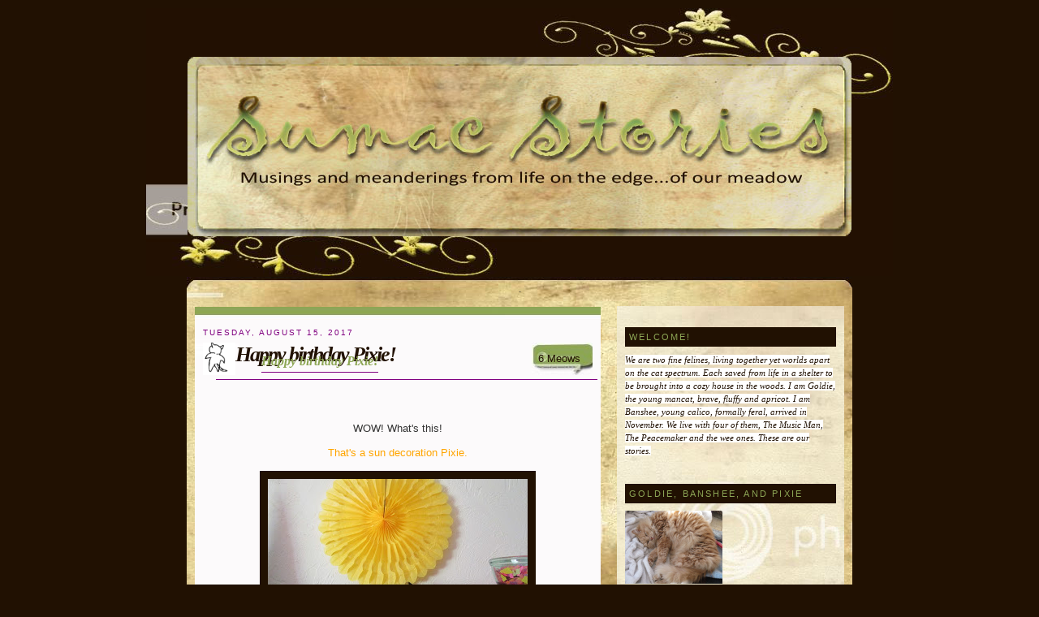

--- FILE ---
content_type: text/html; charset=UTF-8
request_url: https://sumacstories.blogspot.com/2017/08/
body_size: 27235
content:
<!DOCTYPE html>
<html dir='ltr' xmlns='http://www.w3.org/1999/xhtml' xmlns:b='http://www.google.com/2005/gml/b' xmlns:data='http://www.google.com/2005/gml/data' xmlns:expr='http://www.google.com/2005/gml/expr'>
<head>
<link href='https://www.blogger.com/static/v1/widgets/2944754296-widget_css_bundle.css' rel='stylesheet' type='text/css'/>
<meta content='text/html; charset=UTF-8' http-equiv='Content-Type'/>
<meta content='blogger' name='generator'/>
<link href='https://sumacstories.blogspot.com/favicon.ico' rel='icon' type='image/x-icon'/>
<link href='http://sumacstories.blogspot.com/2017/08/' rel='canonical'/>
<link rel="alternate" type="application/atom+xml" title="Sumac Stories - Atom" href="https://sumacstories.blogspot.com/feeds/posts/default" />
<link rel="alternate" type="application/rss+xml" title="Sumac Stories - RSS" href="https://sumacstories.blogspot.com/feeds/posts/default?alt=rss" />
<link rel="service.post" type="application/atom+xml" title="Sumac Stories - Atom" href="https://draft.blogger.com/feeds/4358164766434255480/posts/default" />
<!--Can't find substitution for tag [blog.ieCssRetrofitLinks]-->
<meta content='http://sumacstories.blogspot.com/2017/08/' property='og:url'/>
<meta content='Sumac Stories' property='og:title'/>
<meta content='Musings and meanderings from the edge... of our meadow' property='og:description'/>
<title>August 2017</title>
<style id='page-skin-1' type='text/css'><!--
/*
/* Variable definitions
====================
<Variable name="bgcolor" description="Page Background Color"
type="color" default="#fff">
<Variable name="textcolor" description="Text Color"
type="color" default="#333">
<Variable name="linkcolor" description="Link Color"
type="color" default="#58a">
<Variable name="pagetitlecolor" description="Blog Title Color"
type="color" default="#666">
<Variable name="descriptioncolor" description="Blog Description Color"
type="color" default="#999">
<Variable name="titlecolor" description="Post Title Color"
type="color" default="#c60">
<Variable name="bordercolor" description="Border Color"
type="color" default="#ccc">
<Variable name="sidebarcolor" description="Sidebar Title Color"
type="color" default="#999">
<Variable name="sidebartextcolor" description="Sidebar Text Color"
type="color" default="#666">
<Variable name="visitedlinkcolor" description="Visited Link Color"
type="color" default="#999">
<Variable name="bodyfont" description="Text Font"
type="font" default="normal normal 100% Georgia, Serif">
<Variable name="headerfont" description="Sidebar Title Font"
type="font"
default="normal normal 78% 'Trebuchet MS',Trebuchet,Arial,Verdana,Sans-serif">
<Variable name="pagetitlefont" description="Blog Title Font"
type="font"
default="normal normal 200% Georgia, Serif">
<Variable name="descriptionfont" description="Blog Description Font"
type="font"
default="normal normal 78% 'Trebuchet MS', Trebuchet, Arial, Verdana, Sans-serif">
<Variable name="postfooterfont" description="Post Footer Font"
type="font"
default="normal normal 78% 'Trebuchet MS', Trebuchet, Arial, Verdana, Sans-serif">
<Variable name="startSide" description="Side where text starts in blog language"
type="automatic" default="left">
<Variable name="endSide" description="Side where text ends in blog language"
type="automatic" default="right">
*/
/* Use this with templates/template-twocol.html */
#navbar-iframe {
height:0px;
visibility:hidden;
display:none
}
body {
background:#211102;
margin:0;
color:#333333;
font:x-small Georgia Serif;
font-size/* */:/**/small;
font-size: /**/small;
text-align: center;
}
a:link {
color:#8DA655;
text-decoration:none;
}
a:visited {
color:#8DA655;
text-decoration:none;
}
a:hover {
color:#8DA655;
text-decoration:none;
background-color: #F6EFD5;
}
a img {
border-width:0;
}
/* Header
-----------------------------------------------
*/
#top {
width:920px;
line-height: 330px;
margin:auto;
border:none;
align: center;
text-align:left;
margin-top: 10px;
background: #211102 url(https://lh3.googleusercontent.com/blogger_img_proxy/AEn0k_s6h4-nnaGlD-zYn0G8xmhYTX2oPAmtZ83AGJCSiYrk0gpxexpx9bgSBb3z4cmiGGgCSDw2ChJKslRx5ZbJZ7sE7AUdoaCNsF6QBbgSWwWKzWS1SlSjYbncEf_dOvLIogVHgg=s0-d) no-repeat;
}
#header-wrapper {
width:820px;
margin:auto;
border:none;
align: center;
text-align:left;
padding: 60px 0 40px 0;
}
#header-inner {
background-position: center;
margin-left: auto;
margin-right: auto;
}
#header {
margin-bottom: 10px;
border: none;
text-align: center;
color:#666666;
}
#header h1 {
margin:5px 5px 0;
padding:15px 20px .25em;
line-height:1.2em;
text-transform:uppercase;
letter-spacing:.2em;
font: normal normal 200% Georgia, Serif;
}
#header a {
color:#666666;
text-decoration:none;
}
#header a:hover {
color:#666666;
background: #211102;
}
#header .description {
margin:0 5px 5px;
padding:0 20px 15px;
max-width:980px;
text-transform:uppercase;
letter-spacing:.2em;
line-height: 1.4em;
font: normal normal 78% 'Trebuchet MS', Trebuchet, Arial, Verdana, Sans-serif;
color: #999999;
}
#header img {
margin-left: auto;
margin-right: auto;
}
/* Outer-Wrapper
----------------------------------------------- */
#outer-wrapper {
width: 800px;
margin:0 auto;
padding:0 10px 10px 10px;
text-align:left;
font: normal normal 100% Verdana, sans-serif;
background: #fff url(https://lh3.googleusercontent.com/blogger_img_proxy/AEn0k_vLd3qtJLOogiH8MgbDKWZmHNbmJRzy3vSIgt0Zh5Gug_e28bunUk-zxE6vHAEq41t2Nl_AzWXGomeRE9B6G7Y9bFTY6AIxqJ6jfR44Nm9MwzLCDkFwHvH9lowQRg=s0-d);
}
#main-wrapper {
width: 500px;
text-align: justify;
float: left;
padding-right: 10px;
word-wrap: break-word; /* fix for long text breaking sidebar float in IE */
overflow: hidden;     /* fix for long non-text content breaking IE sidebar float */
}
#sidebar-wrapper {
width: 280px;
float: right;
word-wrap: break-word; /* fix for long text breaking sidebar float in IE */
overflow: hidden;      /* fix for long non-text content breaking IE sidebar float */
}
/* Headings
----------------------------------------------- */
h2 {
margin:1.5em 0 .75em;
font:normal normal 77% Arial, sans-serif;
line-height: 1.4em;
text-transform:uppercase;
letter-spacing:.2em;
color:#800080;
}
h6, .sidebar h2 {
margin:1.5em 0 .75em;
font:normal normal 77% Arial, sans-serif;
line-height: 1.4em;
text-transform:uppercase;
letter-spacing:.2em;
color: #8DA655;
background-color: #211102;
padding-left:5px;
line-height: 24px;
font-size: 11px;
}
/* Posts
-----------------------------------------------
*/
h2.date-header {
margin:1.5em 0 .5em;
}
.post {
margin:0 0 1.5em;
padding: 10px;
background: #FCFAFB url(https://lh3.googleusercontent.com/blogger_img_proxy/AEn0k_ttNVimo2WFXSN4BLFUZjvspC2pY28JNcnKIE4r5wqLbmR2j5cVEz-dmUwbWbv3hamxSwBa5B7AUba_btHSU0-LpBwEXHDLDCjvfVM9DAfG4V0Z-_sIbYGltbIYTCKOq8SE3tkEPg=s0-d) no-repeat scroll center bottom
}
.post-comment-link {
background: #FCFAFB url(https://lh3.googleusercontent.com/blogger_img_proxy/AEn0k_t_Dg4XZIYa75rXkSaxZ8hMOoWZWXEujv_F5qeqmlG-s0qrneytDllRugClPOiHHUSqqCTGgksdQuAyS4XkldwgjHWS5j4dCTtrje6s0Iq5UkNdwURuq0mNiEXzTGMn5Q=s0-d) no-repeat;
float: right;
line-height:40px;
padding-right:15px;
font-style: bold;
text-align: right;
}
.post-comment-link a {
background: transparent;
color: #211102;
}
.post-comment-link a:hover {
background: transparent;
color: #fff;
}
.postheader {
background: #FCFAFB url(https://lh3.googleusercontent.com/blogger_img_proxy/AEn0k_uzW7HCSwhx5SPUEbEiEaBFGLosJM-czYW7OIi3mx4FiYm6lqoDv8geIbkEXN1RubNyaIwhtzNIKjurEXrNo0BbB3je7wmGTOpUFzSxrApwjDU8-hgCdSpVMLoBdPLLUcjZaGRayg=s0-d) no-repeat scroll center top;
padding: 10px;
margin-top:0.5em;
}
.post h3 {
margin:.25em 0 0;
padding:0 0 4px;
font-size:140%;
font-weight:normal;
line-height:1.4em;
color:#cc6600;
}
.postheader h1, .postheader h1 a, .postheader h1 a:visited, .postheader h1 a:hover, .postheader h1 strong {
color:#211102;
font-size:26px;
font-weight:bold;
margin:0pt;
font-family: trebuchet MS,fantasy;
letter-spacing: -2px;
font-style: italic;
background: transparent;
text-align:left;
}
.postheader h1 a:hover {
text-decoration: none;
color:#8DA655;
}
.postheader h4, .postheader h4 a, .postheader h4 a:visited, .postheader h4 a:hover, .postheader h4 strong {
color:#8DA655;
font-size:16px;
position:relative;
left:1em;
margin:0 10px 0 0;
padding-bottom:5px;
top:-0.5em;
font-family: trebuchet MS,fantasy;
font-style: italic;
border-bottom: 1px solid #800080;
background: transparent;
}
.postheader h4 a:hover {
text-decoration: none;
color:#211102;
}
.post h3 a, .post h3 a:visited, .post h3 strong {
display:block;
text-decoration:none;
color:#cc6600;
font-weight:normal;
}
.post h3 strong, .post h3 a:hover {
color:#333333;
}
.post p {
margin:0 0 .75em;
line-height:1.6em;
}
.post-footer {
margin: 3em 0;
color:#800080;
text-transform:uppercase;
letter-spacing:.1em;
font: normal normal 78% Verdana, sans-serif;
line-height: 1.4em;
}
.comment-link {
margin-left:.6em;
}
.post img {
border: 10px solid #211102;
background-color: #211102;
padding-bottom: 40px;
}
.post blockquote {
margin:1em 25px;
border-left: 5px #211102 solid;
padding-left: 10px;
}
.post blockquote p {
margin:.75em 0;
}
.post ul {
list-style-image: url(https://lh3.googleusercontent.com/blogger_img_proxy/AEn0k_sj5C8KowDJmiSwzvMkRVDYSzotRmdKfEfgpJGCKx-AXDWG-3cZB7TWbkpsTaN8-6n1vi_jHOXpMIZhW-KW9Zs-xy17intZBlGEXcJAkjCVeXCnO2EYO2te0b7bjrPe=s0-d);
margin:0 0 0;
padding:0 0 0 20px;
}
.post li {
margin:0pt 0pt 0pt 25px;
padding: 0px;
}
/* Comments
----------------------------------------------- */
#comments h4 {
margin:1em 0;
font-weight: bold;
line-height: 1.4em;
text-transform:uppercase;
letter-spacing:.2em;
color: #800080;
}
#comments {
margin:1em 0 1.5em;
background: transparent url(https://lh3.googleusercontent.com/blogger_img_proxy/AEn0k_t2bnDS75MEaTIckepkP1dH-bQqLsZWAzHa4YitI0qVE0wX0b22YMBmaF7dfGJ05xU8emEBPULBz7Jkr2exxVugjLqkfKrA9Mc_I_3oGxcqpnVJnJ_NrTq5_5uQ1lAxkNq88JPj=s0-d) repeat scroll 0%;
border: 1px dashed #211102;
padding:10px;
}
#comments-block .comment-author, #comments-block .comment-author a {
margin:5px 0 10px 0;
font-size: 11px;
font-style: bold;
color: #8DA655;
}
#comments-block .comment-body {
margin:.25em 0 3em 0;
padding: 0 5px 15px 5px;
border-bottom: dotted 1px #8DA655;
}
#comments-block .comment-footer, #comments-block .comment-footer a {
margin:.25em 0 0;
font-size: 10px;
font-style: bold;
color: #8DA655;
}
#comments-block .comment-body p {
margin:0 0 .75em;
}
.deleted-comment {
font-style:italic;
color:gray;
}
#blog-pager-newer-link {
float: left;
}
#blog-pager-older-link {
float: right;
}
#blog-pager {
text-align: center;
}
.feed-links {
clear: both;
line-height: 2.5em;
}
.BlogArchive #ArchiveList ul li, .BlogArchive #ArchiveList ul li a {
background: url(https://lh3.googleusercontent.com/blogger_img_proxy/AEn0k_t2bnDS75MEaTIckepkP1dH-bQqLsZWAzHa4YitI0qVE0wX0b22YMBmaF7dfGJ05xU8emEBPULBz7Jkr2exxVugjLqkfKrA9Mc_I_3oGxcqpnVJnJ_NrTq5_5uQ1lAxkNq88JPj=s0-d);
}
.BlogArchive #ArchiveList ul li a:hover {
color: #211102;
}
/* Sidebar Content
----------------------------------------------- */
.sidebar {
color: #211102;
line-height: 1.5em;
padding: 10px 10px 10px 10px;
font-size: 11px;
background: url(https://lh3.googleusercontent.com/blogger_img_proxy/AEn0k_t2bnDS75MEaTIckepkP1dH-bQqLsZWAzHa4YitI0qVE0wX0b22YMBmaF7dfGJ05xU8emEBPULBz7Jkr2exxVugjLqkfKrA9Mc_I_3oGxcqpnVJnJ_NrTq5_5uQ1lAxkNq88JPj=s0-d);
margin-top: 0.5em;
}
.sidebar ul {
list-style:none;
margin:0 0 0;
padding:0 0 0;
}
.sidebar li {
margin:0;
padding-top:0;
padding-right:0;
padding-bottom:.25em;
padding-left:15px;
text-indent:-15px;
line-height:1.5em;
}
.sidebar img, .sidebar img a {
border: none;
background: transparent;
padding-bottom: 0px;
}
.sidebar .widget, .main .widget {
margin:0 0 1.5em;
padding:0 0 1.5em;
}
.main .Blog {
border-bottom-width: 0;
}
/* Profile
----------------------------------------------- */
.profile-img {
float: left;
margin-top: 0;
margin-right: 5px;
margin-bottom: 5px;
margin-left: 0;
}
.profile-data {
margin:0;
letter-spacing:.1em;
font-weight: bold;
line-height: 1.6em;
}
.profile-datablock {
margin:.5em 0 .5em;
}
.profile-textblock {
margin: 0.5em 0;
line-height: 1.6em;
text-align: justify;
}
.profile-link {
text-transform:uppercase;
font-size: 10px;
text-align: right;
}
/* Footer
----------------------------------------------- */
#footer {
width:820px;
clear:both;
margin:0 auto;
padding-top:15px;
line-height: 1.6em;
text-transform:uppercase;
letter-spacing:.1em;
text-align: center;
}
.footerline {
color: #333333;
font-style: bold;
font-size: 9px;
text-align: center;
background: #211102 url(https://lh3.googleusercontent.com/blogger_img_proxy/AEn0k_s90s4B67KqfVAF9napFpHJCLNyHVqmnFWKt1o9FUnV8wrIRW3wvJQx1-A9kbA4_HcjlmHaicyy0y-a78lSE_ZWv1mBXO1Ftp63j0RDEdDW-zOJkYTf9IwLybEjwp9lUQ=s0-d) no-repeat;
margin-left: auto;
margin-right: auto;
width: 820px;
line-height:30px;
margin-bottom: 10px;
}
.topbar {
background: #211102 url(https://lh3.googleusercontent.com/blogger_img_proxy/AEn0k_v51byCECuPKmcw-5rmj8mj_j7TZjcmJWPosNfKFvdFmN6-EiYodj5P-yN6J3BTSH0UAWeCDyOEMWbPQfB24uCe6lG5eU-BKtM1aXGCgg3JmWhOewt9BTCzkya3zk0=s0-d) no-repeat;
text-align: center;
line-height:30px;
margin-left: auto;
margin-right: auto;
width: 820px;
}

--></style>
<link href='http://chicapumuckl.awardspace.com/sumac/favicon.ico' rel='shortcut icon' type='image/vnd.microsoft.icon'/>
<!-- flooble Expandable Content header start -->
<script language='javascript'>
var ie4 = false; if(document.all) { ie4 = true; }
function getObject(id) { if (ie4) { return document.all[id]; } else { return document.getElementById(id); } }
function toggle(link, divId) { var lText = link.innerHTML; var d = getObject(divId);
 if (lText == '+') { link.innerHTML = '&#8722;'; d.style.display = 'block'; }
 else { link.innerHTML = '+'; d.style.display = 'none'; } }
</script>
<!-- flooble Expandable Content header end -->
<link href='https://draft.blogger.com/dyn-css/authorization.css?targetBlogID=4358164766434255480&amp;zx=eaabc34f-5563-444d-90bf-29937d49d7a4' media='none' onload='if(media!=&#39;all&#39;)media=&#39;all&#39;' rel='stylesheet'/><noscript><link href='https://draft.blogger.com/dyn-css/authorization.css?targetBlogID=4358164766434255480&amp;zx=eaabc34f-5563-444d-90bf-29937d49d7a4' rel='stylesheet'/></noscript>
<meta name='google-adsense-platform-account' content='ca-host-pub-1556223355139109'/>
<meta name='google-adsense-platform-domain' content='blogspot.com'/>

</head>
<body>
<div class='navbar section' id='navbar'><div class='widget Navbar' data-version='1' id='Navbar1'><script type="text/javascript">
    function setAttributeOnload(object, attribute, val) {
      if(window.addEventListener) {
        window.addEventListener('load',
          function(){ object[attribute] = val; }, false);
      } else {
        window.attachEvent('onload', function(){ object[attribute] = val; });
      }
    }
  </script>
<div id="navbar-iframe-container"></div>
<script type="text/javascript" src="https://apis.google.com/js/platform.js"></script>
<script type="text/javascript">
      gapi.load("gapi.iframes:gapi.iframes.style.bubble", function() {
        if (gapi.iframes && gapi.iframes.getContext) {
          gapi.iframes.getContext().openChild({
              url: 'https://draft.blogger.com/navbar/4358164766434255480?origin\x3dhttps://sumacstories.blogspot.com',
              where: document.getElementById("navbar-iframe-container"),
              id: "navbar-iframe"
          });
        }
      });
    </script><script type="text/javascript">
(function() {
var script = document.createElement('script');
script.type = 'text/javascript';
script.src = '//pagead2.googlesyndication.com/pagead/js/google_top_exp.js';
var head = document.getElementsByTagName('head')[0];
if (head) {
head.appendChild(script);
}})();
</script>
</div></div>
<div id='wrap2'>
<!-- skip links for text browsers -->
<span id='skiplinks' style='display:none;'>
<a href='#main'>skip to main </a> |
      <a href='#sidebar'>skip to sidebar</a>
</span>
<div id='top'>
<div id='header-wrapper'>
<div class='header section' id='header'><div class='widget Header' data-version='1' id='Header1'>
<div id='header-inner'>
<a href='https://sumacstories.blogspot.com/' style='display: block'>
<img alt='Sumac Stories' height='221px; ' id='Header1_headerimg' src='https://blogger.googleusercontent.com/img/b/R29vZ2xl/AVvXsEguvEd1KRLtYJZGnHdsiv55UmWeOmIDsdpLspGaIDDwm5LCh9a9xffXQNPYAlGyGUn7q-iq6ek8ce6GQTploFVYStSt5OXFQgKprZE0U08Z-KGKBjZK0gqXO07xK30ftht33dxDHLKfJDv8/s1600-r/header-sumac.jpg' style='display: block' width='818px; '/>
</a>
</div>
</div></div>
</div>
</div>
<div class='topbar'>.</div>
<div id='outer-wrapper'>
<div id='content-wrapper'>
<div id='crosscol-wrapper' style='text-align:center'>
<div class='crosscol no-items section' id='crosscol'></div>
</div>
<div id='main-wrapper'>
<div class='main section' id='main'><div class='widget Blog' data-version='1' id='Blog1'>
<div class='blog-posts hfeed'>
<!--Can't find substitution for tag [adStart]-->
<div class='postheader'>
<h2 class='date-header'>Tuesday, August 15, 2017</h2>
<div class='post-comment-link'>
<a class='comment-link' href='https://sumacstories.blogspot.com/2017/08/happy-birthday-pixie.html#comments'>
6 Meows
</a>
</div>
<img align="left" height="40px" src="https://lh3.googleusercontent.com/blogger_img_proxy/AEn0k_v8L93pso9paHuryXobWJG0KiUQFgOAVxifQH-4gM1jPZWjBwUyKUcmpdNrVaAYUlk8h_c4c258bzMe2LVmUtzEQ7ZtpM5AzbPP3LBNwo7ZOW0LAyhb7EKAgxkoqfbw=s0-d" style="border:0px; padding:0px; background-color:none" width="40px">
<a name='2189133221629017018'></a>
<h1 class='post-title entry-title'>
<a href='https://sumacstories.blogspot.com/2017/08/happy-birthday-pixie.html'>Happy birthday Pixie!</a>
</h1>
<a name='2189133221629017018'></a>
<h4 class='post-title entry-title'>
<a href='https://sumacstories.blogspot.com/2017/08/happy-birthday-pixie.html'>Happy birthday Pixie!</a>
</h4>
<div class='post-header-line-1'></div>
</div>
<div class='post hentry uncustomized-post-template'>
<div class='post-body entry-content'>
<p><div class="separator" style="clear: both; text-align: center;">
<br /></div>
<div class="separator" style="clear: both; text-align: center;">
WOW! What's this!</div>
<div class="separator" style="clear: both; text-align: center;">
<br /></div>
<div class="separator" style="clear: both; text-align: center;">
<span style="color: orange;">That's a sun decoration Pixie.</span></div>
<div class="separator" style="clear: both; text-align: center;">
<br /></div>
<div class="separator" style="clear: both; text-align: center;">
<a href="https://blogger.googleusercontent.com/img/b/R29vZ2xl/AVvXsEhKFij6107VtmSIIpaRDOJfkrhmPcy3_ng0Gz8JCxbtkDEX1TCAraezQoc3R29bTlmWiO_zFFdxRM_VoEqxf0o84pJlH4aup5IDk4pucFAvn0gyHm-ZtnpOVxNvgeVcsGQyGonl-vL3vhU2/s1600/IMG_4500.JPG" imageanchor="1" style="margin-left: 1em; margin-right: 1em;"><img border="0" data-original-height="1200" data-original-width="1600" height="240" src="https://blogger.googleusercontent.com/img/b/R29vZ2xl/AVvXsEhKFij6107VtmSIIpaRDOJfkrhmPcy3_ng0Gz8JCxbtkDEX1TCAraezQoc3R29bTlmWiO_zFFdxRM_VoEqxf0o84pJlH4aup5IDk4pucFAvn0gyHm-ZtnpOVxNvgeVcsGQyGonl-vL3vhU2/s320/IMG_4500.JPG" width="320" /></a></div>
<div class="separator" style="clear: both; text-align: center;">
<br /></div>
<div style="text-align: center;">
I WANT TO KILL IT!!!!!!!!!!</div>
<div class="separator" style="clear: both; text-align: center;">
<br /></div>
<div class="separator" style="clear: both; text-align: center;">
<a href="https://blogger.googleusercontent.com/img/b/R29vZ2xl/AVvXsEify8bCuLKLg-emlvESSFx4C1vr1TxtFxBFGPOUfjZdBWbmB8TvSb-rfrOFn3_j1q0yC31_Izc1cQg45TZI8Zo8qZaoS9F2Py_nCX1WKj8TV9xeCmEkSRm10qf2EcjHvD6dpWOsX_kcrc8H/s1600/IMG_4505.JPG" imageanchor="1" style="margin-left: 1em; margin-right: 1em;"><img border="0" data-original-height="1200" data-original-width="1600" height="240" src="https://blogger.googleusercontent.com/img/b/R29vZ2xl/AVvXsEify8bCuLKLg-emlvESSFx4C1vr1TxtFxBFGPOUfjZdBWbmB8TvSb-rfrOFn3_j1q0yC31_Izc1cQg45TZI8Zo8qZaoS9F2Py_nCX1WKj8TV9xeCmEkSRm10qf2EcjHvD6dpWOsX_kcrc8H/s320/IMG_4505.JPG" width="320" /></a></div>
<div style="text-align: center;">
<br /></div>
<div class="separator" style="clear: both; text-align: center;">
My food?</div>
<div class="separator" style="clear: both; text-align: center;">
<br /></div>
<div class="separator" style="clear: both; text-align: center;">
<span style="color: orange;">No pixie confetti.</span></div>
<div class="separator" style="clear: both; text-align: center;">
<br /></div>
<div class="separator" style="clear: both; text-align: center;">
<br /></div>
<div class="separator" style="clear: both; text-align: center;">
<a href="https://blogger.googleusercontent.com/img/b/R29vZ2xl/AVvXsEigopLEqz0yck6O2KyuPX-tS6Nonz6noHgqidRmdn-zUlM1wkqpJR5Kc1vTqx_qAG5CNrNjLdFm15dBrlQGjK_UwDp2H-33Opxr3P_ggFisrJxxCsHjqIRhp9T8pc6vwrOSfOdAE9AUhgVt/s1600/IMG_4501.JPG" imageanchor="1" style="margin-left: 1em; margin-right: 1em;"><img border="0" data-original-height="1200" data-original-width="1600" height="240" src="https://blogger.googleusercontent.com/img/b/R29vZ2xl/AVvXsEigopLEqz0yck6O2KyuPX-tS6Nonz6noHgqidRmdn-zUlM1wkqpJR5Kc1vTqx_qAG5CNrNjLdFm15dBrlQGjK_UwDp2H-33Opxr3P_ggFisrJxxCsHjqIRhp9T8pc6vwrOSfOdAE9AUhgVt/s320/IMG_4501.JPG" width="320" /></a></div>
<br />
<div class="separator" style="clear: both; text-align: center;">
<br /></div>
<div class="separator" style="clear: both; text-align: center;">
Hello.</div>
<div class="separator" style="clear: both; text-align: center;">
<br /></div>
<div class="separator" style="clear: both; text-align: center;">
<a href="https://blogger.googleusercontent.com/img/b/R29vZ2xl/AVvXsEiL5KBbP0qJuYbDYkjy3V6JgdRjaKTbMT59IrZitIxMDP32AEwie9Xv6QdlvHXoqXNu4ynB8WhZV3MVgEul9QGqwXfoUkMI5ICscTJe_OKRNxp0wvpJ96129nFT9iSW92lJBED9wWXMVSuL/s1600/IMG_4510.JPG" imageanchor="1" style="margin-left: 1em; margin-right: 1em;"><img border="0" data-original-height="1200" data-original-width="1600" height="240" src="https://blogger.googleusercontent.com/img/b/R29vZ2xl/AVvXsEiL5KBbP0qJuYbDYkjy3V6JgdRjaKTbMT59IrZitIxMDP32AEwie9Xv6QdlvHXoqXNu4ynB8WhZV3MVgEul9QGqwXfoUkMI5ICscTJe_OKRNxp0wvpJ96129nFT9iSW92lJBED9wWXMVSuL/s320/IMG_4510.JPG" width="320" /></a></div>
<br />
<div class="separator" style="clear: both; text-align: center;">
What's the theme?</div>
<div class="separator" style="clear: both; text-align: center;">
<br /></div>
<div class="separator" style="clear: both; text-align: center;">
<span style="color: orange;">Sunset.</span></div>
<div class="separator" style="clear: both; text-align: center;">
<br /></div>
<div class="separator" style="clear: both; text-align: center;">
<a href="https://blogger.googleusercontent.com/img/b/R29vZ2xl/AVvXsEglvJ3Db8h2R_O4COFirfm4UdDje1zGY1elFMl9zUcn4POJrw5PIFuXcmGMPpdA5Ab8DnmEiB3r9_ANkWjXaoWqK_9QBN3rv0vM1a_ljd7KqM9rraRbuPb3NMonkQxEa3guBnhQIXBKFZ0X/s1600/IMG_4512.JPG" imageanchor="1" style="margin-left: 1em; margin-right: 1em;"><img border="0" data-original-height="1200" data-original-width="1600" height="240" src="https://blogger.googleusercontent.com/img/b/R29vZ2xl/AVvXsEglvJ3Db8h2R_O4COFirfm4UdDje1zGY1elFMl9zUcn4POJrw5PIFuXcmGMPpdA5Ab8DnmEiB3r9_ANkWjXaoWqK_9QBN3rv0vM1a_ljd7KqM9rraRbuPb3NMonkQxEa3guBnhQIXBKFZ0X/s320/IMG_4512.JPG" width="320" /></a></div>
<br />
<div class="separator" style="clear: both; text-align: center;">
An inside tree for me!</div>
<div class="separator" style="clear: both; text-align: center;">
Does it come with inside birds as well?</div>
<div class="separator" style="clear: both; text-align: center;">
<br /></div>
<div class="separator" style="clear: both; text-align: center;">
<a href="https://blogger.googleusercontent.com/img/b/R29vZ2xl/AVvXsEh7sF4TTsBG_nxYj4R5pRUk_nafuvF9QUiWjRR5KjYONpOCnDNcVia1I9785mRqUmgMDtmEng51E0xq699CIZNmDRKzEpZ3WsgX-mQuoqzKB-tTFVItaEjLG_DDuNe54fOPOnE8x7ASthTy/s1600/IMG_4518.JPG" imageanchor="1" style="margin-left: 1em; margin-right: 1em;"><img border="0" data-original-height="1200" data-original-width="1600" height="240" src="https://blogger.googleusercontent.com/img/b/R29vZ2xl/AVvXsEh7sF4TTsBG_nxYj4R5pRUk_nafuvF9QUiWjRR5KjYONpOCnDNcVia1I9785mRqUmgMDtmEng51E0xq699CIZNmDRKzEpZ3WsgX-mQuoqzKB-tTFVItaEjLG_DDuNe54fOPOnE8x7ASthTy/s320/IMG_4518.JPG" width="320" /></a></div>
<br />
<div class="separator" style="clear: both; text-align: center;">
No birds?</div>
<div class="separator" style="clear: both; text-align: center;">
<br /></div>
<div class="separator" style="clear: both; text-align: center;">
That's fine. Banshee and I showed this confetti who's boss!</div>
<div class="separator" style="clear: both; text-align: center;">
<br /></div>
<div class="separator" style="clear: both; text-align: center;">
<br /></div>
<div class="separator" style="clear: both; text-align: center;">
<a href="https://blogger.googleusercontent.com/img/b/R29vZ2xl/AVvXsEgJF4GxM77qRmQsH4KzTjmeV2BzOybQO2pJjZweKZhOyZeRc5r02XU50zxlcrQENpNRIm_MlnxVnTno6gp-IKqnjsHhALmJYt9N7adlppda6WXm3iym_6FeRHSe78eHjEjdXO2jwFpNKKIP/s1600/IMG_4535.JPG" imageanchor="1" style="margin-left: 1em; margin-right: 1em;"><img border="0" data-original-height="1200" data-original-width="1600" height="240" src="https://blogger.googleusercontent.com/img/b/R29vZ2xl/AVvXsEgJF4GxM77qRmQsH4KzTjmeV2BzOybQO2pJjZweKZhOyZeRc5r02XU50zxlcrQENpNRIm_MlnxVnTno6gp-IKqnjsHhALmJYt9N7adlppda6WXm3iym_6FeRHSe78eHjEjdXO2jwFpNKKIP/s320/IMG_4535.JPG" width="320" /></a></div>
<br />
<div class="separator" style="clear: both; text-align: center;">
<br /></div>
<div class="separator" style="clear: both; text-align: center;">
<br /></div>
<div class="separator" style="clear: both; text-align: center;">
<br /></div>
<div class="separator" style="clear: both; text-align: center;">
<a href="https://blogger.googleusercontent.com/img/b/R29vZ2xl/AVvXsEi4W5WPDSoP0T23CptSvftPPoFwMXiDC3Cdo8LmoEpnVcgEJiVJtgnHzMPC7yVj4829aeMOmLQOh92cTm3EMnubyDkUVVQcqI9XulkhiOxFO0rxk6mTYbrphQbQ1dCrY58I8Rkm9GHad5OA/s1600/IMG_4539.JPG" imageanchor="1" style="margin-left: 1em; margin-right: 1em;"><img border="0" data-original-height="1200" data-original-width="1600" height="240" src="https://blogger.googleusercontent.com/img/b/R29vZ2xl/AVvXsEi4W5WPDSoP0T23CptSvftPPoFwMXiDC3Cdo8LmoEpnVcgEJiVJtgnHzMPC7yVj4829aeMOmLQOh92cTm3EMnubyDkUVVQcqI9XulkhiOxFO0rxk6mTYbrphQbQ1dCrY58I8Rkm9GHad5OA/s320/IMG_4539.JPG" width="320" /></a></div>
<br /></p>
<div style='clear: both;'></div>
</div>
<div class='post-footer'>
<div class='post-footer-line post-footer-line-1'>
<span class='post-author vcard'>
Posted by
<span class='fn'>Goldie and Banshee</span>
</span>
<span class='post-timestamp'>
at
<a class='timestamp-link' href='https://sumacstories.blogspot.com/2017/08/happy-birthday-pixie.html' rel='bookmark' title='permanent link'><abbr class='published' title='2017-08-15T08:00:00-03:00'>8:00&#8239;AM</abbr></a>
</span>
<div class='post-footer-line post-footer-line-2'>
<span class='post-labels'>
</span>
</div>
<span class='star-ratings'>
</span>
<span class='post-backlinks'>
</span>
<span class='post-icons'>
<span class='item-control blog-admin pid-1719761698'>
<a href='https://draft.blogger.com/post-edit.g?blogID=4358164766434255480&postID=2189133221629017018&from=pencil' title='Edit Post'>
<img alt="" class="icon-action" src="//www.blogger.com/img/icon18_edit_allbkg.gif" style="border:0px; padding:0px; background-color:none">
</a>
</span>
</span>
</div>
<div class='post-footer-line post-footer-line-3'></div>
</div>
</div>
<div class='postheader'>
<h2 class='date-header'>Wednesday, August 9, 2017</h2>
<div class='post-comment-link'>
<a class='comment-link' href='https://sumacstories.blogspot.com/2017/08/wordlesswednesday-next-door-cat.html#comments'>
2 Meows
</a>
</div>
<img align="left" height="40px" src="https://lh3.googleusercontent.com/blogger_img_proxy/AEn0k_v8L93pso9paHuryXobWJG0KiUQFgOAVxifQH-4gM1jPZWjBwUyKUcmpdNrVaAYUlk8h_c4c258bzMe2LVmUtzEQ7ZtpM5AzbPP3LBNwo7ZOW0LAyhb7EKAgxkoqfbw=s0-d" style="border:0px; padding:0px; background-color:none" width="40px">
<a name='1923256831176934917'></a>
<h1 class='post-title entry-title'>
<a href='https://sumacstories.blogspot.com/2017/08/wordlesswednesday-next-door-cat.html'>Wordless~Wednesday Cat next door</a>
</h1>
<a name='1923256831176934917'></a>
<h4 class='post-title entry-title'>
<a href='https://sumacstories.blogspot.com/2017/08/wordlesswednesday-next-door-cat.html'>Wordless~Wednesday Cat next door</a>
</h4>
<div class='post-header-line-1'></div>
</div>
<div class='post hentry uncustomized-post-template'>
<div class='post-body entry-content'>
<p>Named Monster<br />
<div class="separator" style="clear: both; text-align: center;">
<a href="https://blogger.googleusercontent.com/img/b/R29vZ2xl/AVvXsEh_bZWUSDqnNQelrJVhSp8GEyBfermtOroS2i7MuAg8VyecO2tJLe_XslY0uGCmgd5o9sSqQgdee_TjjwxFRfOQLymiapJo276NAkGFZ4Ax-5vLOlRtDh9uvXvtYZkGb6OeH9UJNvUKONKa/s1600/IMG_4546.JPG" imageanchor="1" style="margin-left: 1em; margin-right: 1em;"><img border="0" data-original-height="1200" data-original-width="1600" height="240" src="https://blogger.googleusercontent.com/img/b/R29vZ2xl/AVvXsEh_bZWUSDqnNQelrJVhSp8GEyBfermtOroS2i7MuAg8VyecO2tJLe_XslY0uGCmgd5o9sSqQgdee_TjjwxFRfOQLymiapJo276NAkGFZ4Ax-5vLOlRtDh9uvXvtYZkGb6OeH9UJNvUKONKa/s320/IMG_4546.JPG" width="320" /></a></div>
</p>
<div style='clear: both;'></div>
</div>
<div class='post-footer'>
<div class='post-footer-line post-footer-line-1'>
<span class='post-author vcard'>
Posted by
<span class='fn'>Goldie and Banshee</span>
</span>
<span class='post-timestamp'>
at
<a class='timestamp-link' href='https://sumacstories.blogspot.com/2017/08/wordlesswednesday-next-door-cat.html' rel='bookmark' title='permanent link'><abbr class='published' title='2017-08-09T23:46:00-03:00'>11:46&#8239;PM</abbr></a>
</span>
<div class='post-footer-line post-footer-line-2'>
<span class='post-labels'>
</span>
</div>
<span class='star-ratings'>
</span>
<span class='post-backlinks'>
</span>
<span class='post-icons'>
<span class='item-control blog-admin pid-1719761698'>
<a href='https://draft.blogger.com/post-edit.g?blogID=4358164766434255480&postID=1923256831176934917&from=pencil' title='Edit Post'>
<img alt="" class="icon-action" src="//www.blogger.com/img/icon18_edit_allbkg.gif" style="border:0px; padding:0px; background-color:none">
</a>
</span>
</span>
</div>
<div class='post-footer-line post-footer-line-3'></div>
</div>
</div>
<!--Can't find substitution for tag [adEnd]-->
</div>
<div class='blog-pager' id='blog-pager'>
<span id='blog-pager-newer-link'>
<a class='blog-pager-newer-link' href='https://sumacstories.blogspot.com/search?updated-max=2017-10-28T08:00:00-03:00&amp;max-results=7&amp;reverse-paginate=true' id='Blog1_blog-pager-newer-link' title='Newer Posts'><img src="https://lh3.googleusercontent.com/blogger_img_proxy/AEn0k_u0BWxd6Pi4VokmlW5oHooiFdULOLeoazRsWPwqU3KWN9vu6jUc8f3L6-FJv6uxYtp_6mO5EkEHeZndR1jz_A75nF0N7t6-w5hrDONKTDby1qgAebfYAC5Ta-yRwJVJ=s0-d"></a>
</span>
<span id='blog-pager-older-link'>
<a class='blog-pager-older-link' href='https://sumacstories.blogspot.com/search?updated-max=2017-08-09T23:46:00-03:00&amp;max-results=7' id='Blog1_blog-pager-older-link' title='Older Posts'><img src="https://lh3.googleusercontent.com/blogger_img_proxy/AEn0k_uvWgzUS6bMuWKAtu_wrIWKqGL0Y_h6sANxFt7DyMDSVRfa1HoVfj3lcQ3kd8bnGkKr8M9_zyL54i5ESZohjvNZejMn1lTNDrJs7gMYZYmAoZu9LyLpVcOh8aQQ5pDkzQ=s0-d"></a>
</span>
<a class='home-link' href='https://sumacstories.blogspot.com/'><img src="https://lh3.googleusercontent.com/blogger_img_proxy/AEn0k_ueNjzjQUqs6e9MVYcPuCVlHtiDzSw6BoDJ5lkZfkSdTICDsQU3oIk2x8rvux8dYXsTVRiMVSP0rh-Skio6KKu5oGsNjBEH70M5l3tYVZGNeqzn1dSlvOTj3YyxML6D=s0-d"></a>
</div>
<div class='clear'></div>
<div class='blog-feeds'>
<div class='feed-links'>
Subscribe to:
<a class='feed-link' href='https://sumacstories.blogspot.com/feeds/posts/default' target='_blank' type='application/atom+xml'>Comments (Atom)</a>
</div>
</div>
</div></div>
</div>
<div id='sidebar-wrapper'>
<div class='sidebar section' id='sidebar'><div class='widget Text' data-version='1' id='Text1'>
<h2 class='title'>Welcome!</h2>
<div class='widget-content'>
<span style="background-color: white;font-family:&quot;;font-size:13px;color:#996633;"><i>We are two fine felines, living together yet worlds apart on the cat spectrum. Each saved from life in a shelter to be brought into a cozy house in the woods. I am Goldie, the young mancat, brave, fluffy and apricot.  I am Banshee, young calico, formally feral, arrived in November. We live with four of them, The Music Man, The Peacemaker and the wee ones. These are our stories.</i></span>
</div>
<div class='clear'></div>
</div><div class='widget HTML' data-version='1' id='HTML2'>
<h2 class='title'>Goldie, Banshee, and Pixie</h2>
<div class='widget-content'>
<a href="https://blogger.googleusercontent.com/img/b/R29vZ2xl/AVvXsEhidn78L9ff8pImi7R5gTQ9mqHom1j1I8do8XlGJoNZ4wvxdC7N2YhaKa_34uz2ulMse-BazwEh8HzA0Hc99jJ09HQA1S_y9qNO3fqGSUDP4m02NQKiafVB3lDgkfsH40c-tYeTre_PTBDc/s400/IMG_0741.JPG" target="_blank"><img width="120px" src="https://blogger.googleusercontent.com/img/b/R29vZ2xl/AVvXsEhidn78L9ff8pImi7R5gTQ9mqHom1j1I8do8XlGJoNZ4wvxdC7N2YhaKa_34uz2ulMse-BazwEh8HzA0Hc99jJ09HQA1S_y9qNO3fqGSUDP4m02NQKiafVB3lDgkfsH40c-tYeTre_PTBDc/s400/IMG_0741.JPG" title="Shade - The Court Jester"/></a>
<a href="https://blogger.googleusercontent.com/img/b/R29vZ2xl/AVvXsEhKB4PtRSErEA6CmZBKRHdgZOTf9paJhVtjrOb7RDhX6t024MDfINua0hUQKn6dtXE1bUIBLwYGmWobwyZzVjoS0vDlXbiwXJ9JUlgwn-EZdABgLtUQpBEZpBMJo9Sg5XGMKO_OFmlcR8Sh/s1600-h/IMG_4174.jpg"><a href="https://blogger.googleusercontent.com/img/b/R29vZ2xl/AVvXsEggLcGvD2HsDp6zQfaXT2WOrI6OAZgqf5fMieGRet4OFYiTQl-J1OJnfaAKj5ZGw3urFpoMtc_dt3mN50AdVLouo1ElyXNWpsyYXquJ2r7uJHnQ5fIa4CCtTVPS6FMTC4n-Xyh0YTUJj-Hd/s1600-h/IMG_4169.jpg" onblur="try {parent.deselectBloggerImageGracefully();} catch(e) {}"><img border="0" id="BLOGGER_PHOTO_ID_5285892856324411954" style="display:block; margin:0px auto 10px; text-align:center;cursor:pointer; cursor:hand;width: 200px; height: 150px;" alt="" src="https://blogger.googleusercontent.com/img/b/R29vZ2xl/AVvXsEggLcGvD2HsDp6zQfaXT2WOrI6OAZgqf5fMieGRet4OFYiTQl-J1OJnfaAKj5ZGw3urFpoMtc_dt3mN50AdVLouo1ElyXNWpsyYXquJ2r7uJHnQ5fIa4CCtTVPS6FMTC4n-Xyh0YTUJj-Hd/s200/IMG_4169.jpg"/></a></a>
<a href="https://blogger.googleusercontent.com/img/b/R29vZ2xl/AVvXsEgsx8pyiWRNmg4H3lMsq-qGaIg__ExgYI0wXZJ-kGqes1RRssc3GzqpYUnIYJ33Y116iYxrb1Hj_hOTVbLcNB6vtUGlMpusKnRLFFBeg6sDD_IlwzVMagEdSmlLCpG_-QvFrBu7Bq0lKE6b/s1600/IMG_1079.jpg" imageanchor="1" style="margin-left: 1em; margin-right: 1em;"><img border="0" height="320" src="https://blogger.googleusercontent.com/img/b/R29vZ2xl/AVvXsEgsx8pyiWRNmg4H3lMsq-qGaIg__ExgYI0wXZJ-kGqes1RRssc3GzqpYUnIYJ33Y116iYxrb1Hj_hOTVbLcNB6vtUGlMpusKnRLFFBeg6sDD_IlwzVMagEdSmlLCpG_-QvFrBu7Bq0lKE6b/s320/IMG_1079.jpg" width="239" /></a>
</div>
<div class='clear'></div>
</div><div class='widget HTML' data-version='1' id='HTML3'>
<h2 class='title'>Shade~ Never Forgotten</h2>
<div class='widget-content'>
<a href="https://blogger.googleusercontent.com/img/b/R29vZ2xl/AVvXsEgb-zDmCqyl30sSlqbnEmeEi-k-C29LHbgt72mHgfHeRCaerg3bjeCmx7P1bcUMO7F66lGvBJuloKpdVSC8kzE08XtyZ_5jQ6i23LR5LqRIlO3SPIS2LMOpYLYZ7DI5ebyEfiPNZ3OXSy8v/s400/IMG_1099.JPG" target="_blank"><img width="120px" src="https://blogger.googleusercontent.com/img/b/R29vZ2xl/AVvXsEgb-zDmCqyl30sSlqbnEmeEi-k-C29LHbgt72mHgfHeRCaerg3bjeCmx7P1bcUMO7F66lGvBJuloKpdVSC8kzE08XtyZ_5jQ6i23LR5LqRIlO3SPIS2LMOpYLYZ7DI5ebyEfiPNZ3OXSy8v/s400/IMG_1099.JPG" title="Goldie - The Queen"/></a>
</div>
<div class='clear'></div>
</div><div class='widget Subscribe' data-version='1' id='Subscribe1'>
<div style='white-space:nowrap'>
<h2 class='title'>Subscribe To Us</h2>
<div class='widget-content'>
<div class='subscribe-wrapper subscribe-type-POST'>
<div class='subscribe expanded subscribe-type-POST' id='SW_READER_LIST_Subscribe1POST' style='display:none;'>
<div class='top'>
<span class='inner' onclick='return(_SW_toggleReaderList(event, "Subscribe1POST"));'>
<img class='subscribe-dropdown-arrow' src='https://resources.blogblog.com/img/widgets/arrow_dropdown.gif'/>
<img align='absmiddle' alt='' border='0' class='feed-icon' src='https://resources.blogblog.com/img/icon_feed12.png'/>
Posts
</span>
<div class='feed-reader-links'>
<a class='feed-reader-link' href='https://www.netvibes.com/subscribe.php?url=https%3A%2F%2Fsumacstories.blogspot.com%2Ffeeds%2Fposts%2Fdefault' target='_blank'>
<img src='https://resources.blogblog.com/img/widgets/subscribe-netvibes.png'/>
</a>
<a class='feed-reader-link' href='https://add.my.yahoo.com/content?url=https%3A%2F%2Fsumacstories.blogspot.com%2Ffeeds%2Fposts%2Fdefault' target='_blank'>
<img src='https://resources.blogblog.com/img/widgets/subscribe-yahoo.png'/>
</a>
<a class='feed-reader-link' href='https://sumacstories.blogspot.com/feeds/posts/default' target='_blank'>
<img align='absmiddle' class='feed-icon' src='https://resources.blogblog.com/img/icon_feed12.png'/>
                  Atom
                </a>
</div>
</div>
<div class='bottom'></div>
</div>
<div class='subscribe' id='SW_READER_LIST_CLOSED_Subscribe1POST' onclick='return(_SW_toggleReaderList(event, "Subscribe1POST"));'>
<div class='top'>
<span class='inner'>
<img class='subscribe-dropdown-arrow' src='https://resources.blogblog.com/img/widgets/arrow_dropdown.gif'/>
<span onclick='return(_SW_toggleReaderList(event, "Subscribe1POST"));'>
<img align='absmiddle' alt='' border='0' class='feed-icon' src='https://resources.blogblog.com/img/icon_feed12.png'/>
Posts
</span>
</span>
</div>
<div class='bottom'></div>
</div>
</div>
<div class='subscribe-wrapper subscribe-type-COMMENT'>
<div class='subscribe expanded subscribe-type-COMMENT' id='SW_READER_LIST_Subscribe1COMMENT' style='display:none;'>
<div class='top'>
<span class='inner' onclick='return(_SW_toggleReaderList(event, "Subscribe1COMMENT"));'>
<img class='subscribe-dropdown-arrow' src='https://resources.blogblog.com/img/widgets/arrow_dropdown.gif'/>
<img align='absmiddle' alt='' border='0' class='feed-icon' src='https://resources.blogblog.com/img/icon_feed12.png'/>
All Comments
</span>
<div class='feed-reader-links'>
<a class='feed-reader-link' href='https://www.netvibes.com/subscribe.php?url=https%3A%2F%2Fsumacstories.blogspot.com%2Ffeeds%2Fcomments%2Fdefault' target='_blank'>
<img src='https://resources.blogblog.com/img/widgets/subscribe-netvibes.png'/>
</a>
<a class='feed-reader-link' href='https://add.my.yahoo.com/content?url=https%3A%2F%2Fsumacstories.blogspot.com%2Ffeeds%2Fcomments%2Fdefault' target='_blank'>
<img src='https://resources.blogblog.com/img/widgets/subscribe-yahoo.png'/>
</a>
<a class='feed-reader-link' href='https://sumacstories.blogspot.com/feeds/comments/default' target='_blank'>
<img align='absmiddle' class='feed-icon' src='https://resources.blogblog.com/img/icon_feed12.png'/>
                  Atom
                </a>
</div>
</div>
<div class='bottom'></div>
</div>
<div class='subscribe' id='SW_READER_LIST_CLOSED_Subscribe1COMMENT' onclick='return(_SW_toggleReaderList(event, "Subscribe1COMMENT"));'>
<div class='top'>
<span class='inner'>
<img class='subscribe-dropdown-arrow' src='https://resources.blogblog.com/img/widgets/arrow_dropdown.gif'/>
<span onclick='return(_SW_toggleReaderList(event, "Subscribe1COMMENT"));'>
<img align='absmiddle' alt='' border='0' class='feed-icon' src='https://resources.blogblog.com/img/icon_feed12.png'/>
All Comments
</span>
</span>
</div>
<div class='bottom'></div>
</div>
</div>
<div style='clear:both'></div>
</div>
</div>
<div class='clear'></div>
</div><div class='widget HTML' data-version='1' id='HTML5'>
<h2 class='title'>Awards</h2>
<div class='widget-content'>
<a href="http://sumacstories.blogspot.com/p/our-awards.html"> Our Awards Page</a>
</div>
<div class='clear'></div>
</div><div class='widget BlogArchive' data-version='1' id='BlogArchive2'>
<h6>Blog Archive</h6>
<div class='widget-content'>
<div id='ArchiveList'>
<div id='BlogArchive2_ArchiveList'>
<ul class='hierarchy'>
<li class='archivedate collapsed'>
<a class='toggle' href='javascript:void(0)'>
<span class='zippy'>

        &#9658;&#160;
      
</span>
</a>
<a class='post-count-link' href='https://sumacstories.blogspot.com/2018/'>
2018
</a>
<span class='post-count' dir='ltr'>(4)</span>
<ul class='hierarchy'>
<li class='archivedate collapsed'>
<a class='toggle' href='javascript:void(0)'>
<span class='zippy'>

        &#9658;&#160;
      
</span>
</a>
<a class='post-count-link' href='https://sumacstories.blogspot.com/2018/03/'>
March
</a>
<span class='post-count' dir='ltr'>(2)</span>
</li>
</ul>
<ul class='hierarchy'>
<li class='archivedate collapsed'>
<a class='toggle' href='javascript:void(0)'>
<span class='zippy'>

        &#9658;&#160;
      
</span>
</a>
<a class='post-count-link' href='https://sumacstories.blogspot.com/2018/02/'>
February
</a>
<span class='post-count' dir='ltr'>(1)</span>
</li>
</ul>
<ul class='hierarchy'>
<li class='archivedate collapsed'>
<a class='toggle' href='javascript:void(0)'>
<span class='zippy'>

        &#9658;&#160;
      
</span>
</a>
<a class='post-count-link' href='https://sumacstories.blogspot.com/2018/01/'>
January
</a>
<span class='post-count' dir='ltr'>(1)</span>
</li>
</ul>
</li>
</ul>
<ul class='hierarchy'>
<li class='archivedate expanded'>
<a class='toggle' href='javascript:void(0)'>
<span class='zippy toggle-open'>

        &#9660;&#160;
      
</span>
</a>
<a class='post-count-link' href='https://sumacstories.blogspot.com/2017/'>
2017
</a>
<span class='post-count' dir='ltr'>(23)</span>
<ul class='hierarchy'>
<li class='archivedate collapsed'>
<a class='toggle' href='javascript:void(0)'>
<span class='zippy'>

        &#9658;&#160;
      
</span>
</a>
<a class='post-count-link' href='https://sumacstories.blogspot.com/2017/12/'>
December
</a>
<span class='post-count' dir='ltr'>(2)</span>
</li>
</ul>
<ul class='hierarchy'>
<li class='archivedate collapsed'>
<a class='toggle' href='javascript:void(0)'>
<span class='zippy'>

        &#9658;&#160;
      
</span>
</a>
<a class='post-count-link' href='https://sumacstories.blogspot.com/2017/11/'>
November
</a>
<span class='post-count' dir='ltr'>(1)</span>
</li>
</ul>
<ul class='hierarchy'>
<li class='archivedate collapsed'>
<a class='toggle' href='javascript:void(0)'>
<span class='zippy'>

        &#9658;&#160;
      
</span>
</a>
<a class='post-count-link' href='https://sumacstories.blogspot.com/2017/10/'>
October
</a>
<span class='post-count' dir='ltr'>(6)</span>
</li>
</ul>
<ul class='hierarchy'>
<li class='archivedate collapsed'>
<a class='toggle' href='javascript:void(0)'>
<span class='zippy'>

        &#9658;&#160;
      
</span>
</a>
<a class='post-count-link' href='https://sumacstories.blogspot.com/2017/09/'>
September
</a>
<span class='post-count' dir='ltr'>(3)</span>
</li>
</ul>
<ul class='hierarchy'>
<li class='archivedate expanded'>
<a class='toggle' href='javascript:void(0)'>
<span class='zippy toggle-open'>

        &#9660;&#160;
      
</span>
</a>
<a class='post-count-link' href='https://sumacstories.blogspot.com/2017/08/'>
August
</a>
<span class='post-count' dir='ltr'>(2)</span>
<ul class='posts'>
<li><a href='https://sumacstories.blogspot.com/2017/08/happy-birthday-pixie.html'>Happy birthday Pixie!</a></li>
<li><a href='https://sumacstories.blogspot.com/2017/08/wordlesswednesday-next-door-cat.html'>Wordless~Wednesday Cat next door</a></li>
</ul>
</li>
</ul>
<ul class='hierarchy'>
<li class='archivedate collapsed'>
<a class='toggle' href='javascript:void(0)'>
<span class='zippy'>

        &#9658;&#160;
      
</span>
</a>
<a class='post-count-link' href='https://sumacstories.blogspot.com/2017/07/'>
July
</a>
<span class='post-count' dir='ltr'>(1)</span>
</li>
</ul>
<ul class='hierarchy'>
<li class='archivedate collapsed'>
<a class='toggle' href='javascript:void(0)'>
<span class='zippy'>

        &#9658;&#160;
      
</span>
</a>
<a class='post-count-link' href='https://sumacstories.blogspot.com/2017/05/'>
May
</a>
<span class='post-count' dir='ltr'>(2)</span>
</li>
</ul>
<ul class='hierarchy'>
<li class='archivedate collapsed'>
<a class='toggle' href='javascript:void(0)'>
<span class='zippy'>

        &#9658;&#160;
      
</span>
</a>
<a class='post-count-link' href='https://sumacstories.blogspot.com/2017/04/'>
April
</a>
<span class='post-count' dir='ltr'>(1)</span>
</li>
</ul>
<ul class='hierarchy'>
<li class='archivedate collapsed'>
<a class='toggle' href='javascript:void(0)'>
<span class='zippy'>

        &#9658;&#160;
      
</span>
</a>
<a class='post-count-link' href='https://sumacstories.blogspot.com/2017/03/'>
March
</a>
<span class='post-count' dir='ltr'>(1)</span>
</li>
</ul>
<ul class='hierarchy'>
<li class='archivedate collapsed'>
<a class='toggle' href='javascript:void(0)'>
<span class='zippy'>

        &#9658;&#160;
      
</span>
</a>
<a class='post-count-link' href='https://sumacstories.blogspot.com/2017/02/'>
February
</a>
<span class='post-count' dir='ltr'>(2)</span>
</li>
</ul>
<ul class='hierarchy'>
<li class='archivedate collapsed'>
<a class='toggle' href='javascript:void(0)'>
<span class='zippy'>

        &#9658;&#160;
      
</span>
</a>
<a class='post-count-link' href='https://sumacstories.blogspot.com/2017/01/'>
January
</a>
<span class='post-count' dir='ltr'>(2)</span>
</li>
</ul>
</li>
</ul>
<ul class='hierarchy'>
<li class='archivedate collapsed'>
<a class='toggle' href='javascript:void(0)'>
<span class='zippy'>

        &#9658;&#160;
      
</span>
</a>
<a class='post-count-link' href='https://sumacstories.blogspot.com/2016/'>
2016
</a>
<span class='post-count' dir='ltr'>(13)</span>
<ul class='hierarchy'>
<li class='archivedate collapsed'>
<a class='toggle' href='javascript:void(0)'>
<span class='zippy'>

        &#9658;&#160;
      
</span>
</a>
<a class='post-count-link' href='https://sumacstories.blogspot.com/2016/12/'>
December
</a>
<span class='post-count' dir='ltr'>(2)</span>
</li>
</ul>
<ul class='hierarchy'>
<li class='archivedate collapsed'>
<a class='toggle' href='javascript:void(0)'>
<span class='zippy'>

        &#9658;&#160;
      
</span>
</a>
<a class='post-count-link' href='https://sumacstories.blogspot.com/2016/11/'>
November
</a>
<span class='post-count' dir='ltr'>(2)</span>
</li>
</ul>
<ul class='hierarchy'>
<li class='archivedate collapsed'>
<a class='toggle' href='javascript:void(0)'>
<span class='zippy'>

        &#9658;&#160;
      
</span>
</a>
<a class='post-count-link' href='https://sumacstories.blogspot.com/2016/10/'>
October
</a>
<span class='post-count' dir='ltr'>(2)</span>
</li>
</ul>
<ul class='hierarchy'>
<li class='archivedate collapsed'>
<a class='toggle' href='javascript:void(0)'>
<span class='zippy'>

        &#9658;&#160;
      
</span>
</a>
<a class='post-count-link' href='https://sumacstories.blogspot.com/2016/09/'>
September
</a>
<span class='post-count' dir='ltr'>(2)</span>
</li>
</ul>
<ul class='hierarchy'>
<li class='archivedate collapsed'>
<a class='toggle' href='javascript:void(0)'>
<span class='zippy'>

        &#9658;&#160;
      
</span>
</a>
<a class='post-count-link' href='https://sumacstories.blogspot.com/2016/07/'>
July
</a>
<span class='post-count' dir='ltr'>(1)</span>
</li>
</ul>
<ul class='hierarchy'>
<li class='archivedate collapsed'>
<a class='toggle' href='javascript:void(0)'>
<span class='zippy'>

        &#9658;&#160;
      
</span>
</a>
<a class='post-count-link' href='https://sumacstories.blogspot.com/2016/06/'>
June
</a>
<span class='post-count' dir='ltr'>(1)</span>
</li>
</ul>
<ul class='hierarchy'>
<li class='archivedate collapsed'>
<a class='toggle' href='javascript:void(0)'>
<span class='zippy'>

        &#9658;&#160;
      
</span>
</a>
<a class='post-count-link' href='https://sumacstories.blogspot.com/2016/05/'>
May
</a>
<span class='post-count' dir='ltr'>(1)</span>
</li>
</ul>
<ul class='hierarchy'>
<li class='archivedate collapsed'>
<a class='toggle' href='javascript:void(0)'>
<span class='zippy'>

        &#9658;&#160;
      
</span>
</a>
<a class='post-count-link' href='https://sumacstories.blogspot.com/2016/04/'>
April
</a>
<span class='post-count' dir='ltr'>(2)</span>
</li>
</ul>
</li>
</ul>
<ul class='hierarchy'>
<li class='archivedate collapsed'>
<a class='toggle' href='javascript:void(0)'>
<span class='zippy'>

        &#9658;&#160;
      
</span>
</a>
<a class='post-count-link' href='https://sumacstories.blogspot.com/2012/'>
2012
</a>
<span class='post-count' dir='ltr'>(4)</span>
<ul class='hierarchy'>
<li class='archivedate collapsed'>
<a class='toggle' href='javascript:void(0)'>
<span class='zippy'>

        &#9658;&#160;
      
</span>
</a>
<a class='post-count-link' href='https://sumacstories.blogspot.com/2012/12/'>
December
</a>
<span class='post-count' dir='ltr'>(2)</span>
</li>
</ul>
<ul class='hierarchy'>
<li class='archivedate collapsed'>
<a class='toggle' href='javascript:void(0)'>
<span class='zippy'>

        &#9658;&#160;
      
</span>
</a>
<a class='post-count-link' href='https://sumacstories.blogspot.com/2012/08/'>
August
</a>
<span class='post-count' dir='ltr'>(1)</span>
</li>
</ul>
<ul class='hierarchy'>
<li class='archivedate collapsed'>
<a class='toggle' href='javascript:void(0)'>
<span class='zippy'>

        &#9658;&#160;
      
</span>
</a>
<a class='post-count-link' href='https://sumacstories.blogspot.com/2012/04/'>
April
</a>
<span class='post-count' dir='ltr'>(1)</span>
</li>
</ul>
</li>
</ul>
<ul class='hierarchy'>
<li class='archivedate collapsed'>
<a class='toggle' href='javascript:void(0)'>
<span class='zippy'>

        &#9658;&#160;
      
</span>
</a>
<a class='post-count-link' href='https://sumacstories.blogspot.com/2011/'>
2011
</a>
<span class='post-count' dir='ltr'>(22)</span>
<ul class='hierarchy'>
<li class='archivedate collapsed'>
<a class='toggle' href='javascript:void(0)'>
<span class='zippy'>

        &#9658;&#160;
      
</span>
</a>
<a class='post-count-link' href='https://sumacstories.blogspot.com/2011/12/'>
December
</a>
<span class='post-count' dir='ltr'>(2)</span>
</li>
</ul>
<ul class='hierarchy'>
<li class='archivedate collapsed'>
<a class='toggle' href='javascript:void(0)'>
<span class='zippy'>

        &#9658;&#160;
      
</span>
</a>
<a class='post-count-link' href='https://sumacstories.blogspot.com/2011/11/'>
November
</a>
<span class='post-count' dir='ltr'>(2)</span>
</li>
</ul>
<ul class='hierarchy'>
<li class='archivedate collapsed'>
<a class='toggle' href='javascript:void(0)'>
<span class='zippy'>

        &#9658;&#160;
      
</span>
</a>
<a class='post-count-link' href='https://sumacstories.blogspot.com/2011/09/'>
September
</a>
<span class='post-count' dir='ltr'>(1)</span>
</li>
</ul>
<ul class='hierarchy'>
<li class='archivedate collapsed'>
<a class='toggle' href='javascript:void(0)'>
<span class='zippy'>

        &#9658;&#160;
      
</span>
</a>
<a class='post-count-link' href='https://sumacstories.blogspot.com/2011/08/'>
August
</a>
<span class='post-count' dir='ltr'>(2)</span>
</li>
</ul>
<ul class='hierarchy'>
<li class='archivedate collapsed'>
<a class='toggle' href='javascript:void(0)'>
<span class='zippy'>

        &#9658;&#160;
      
</span>
</a>
<a class='post-count-link' href='https://sumacstories.blogspot.com/2011/07/'>
July
</a>
<span class='post-count' dir='ltr'>(4)</span>
</li>
</ul>
<ul class='hierarchy'>
<li class='archivedate collapsed'>
<a class='toggle' href='javascript:void(0)'>
<span class='zippy'>

        &#9658;&#160;
      
</span>
</a>
<a class='post-count-link' href='https://sumacstories.blogspot.com/2011/04/'>
April
</a>
<span class='post-count' dir='ltr'>(1)</span>
</li>
</ul>
<ul class='hierarchy'>
<li class='archivedate collapsed'>
<a class='toggle' href='javascript:void(0)'>
<span class='zippy'>

        &#9658;&#160;
      
</span>
</a>
<a class='post-count-link' href='https://sumacstories.blogspot.com/2011/03/'>
March
</a>
<span class='post-count' dir='ltr'>(4)</span>
</li>
</ul>
<ul class='hierarchy'>
<li class='archivedate collapsed'>
<a class='toggle' href='javascript:void(0)'>
<span class='zippy'>

        &#9658;&#160;
      
</span>
</a>
<a class='post-count-link' href='https://sumacstories.blogspot.com/2011/02/'>
February
</a>
<span class='post-count' dir='ltr'>(3)</span>
</li>
</ul>
<ul class='hierarchy'>
<li class='archivedate collapsed'>
<a class='toggle' href='javascript:void(0)'>
<span class='zippy'>

        &#9658;&#160;
      
</span>
</a>
<a class='post-count-link' href='https://sumacstories.blogspot.com/2011/01/'>
January
</a>
<span class='post-count' dir='ltr'>(3)</span>
</li>
</ul>
</li>
</ul>
<ul class='hierarchy'>
<li class='archivedate collapsed'>
<a class='toggle' href='javascript:void(0)'>
<span class='zippy'>

        &#9658;&#160;
      
</span>
</a>
<a class='post-count-link' href='https://sumacstories.blogspot.com/2010/'>
2010
</a>
<span class='post-count' dir='ltr'>(84)</span>
<ul class='hierarchy'>
<li class='archivedate collapsed'>
<a class='toggle' href='javascript:void(0)'>
<span class='zippy'>

        &#9658;&#160;
      
</span>
</a>
<a class='post-count-link' href='https://sumacstories.blogspot.com/2010/12/'>
December
</a>
<span class='post-count' dir='ltr'>(8)</span>
</li>
</ul>
<ul class='hierarchy'>
<li class='archivedate collapsed'>
<a class='toggle' href='javascript:void(0)'>
<span class='zippy'>

        &#9658;&#160;
      
</span>
</a>
<a class='post-count-link' href='https://sumacstories.blogspot.com/2010/11/'>
November
</a>
<span class='post-count' dir='ltr'>(5)</span>
</li>
</ul>
<ul class='hierarchy'>
<li class='archivedate collapsed'>
<a class='toggle' href='javascript:void(0)'>
<span class='zippy'>

        &#9658;&#160;
      
</span>
</a>
<a class='post-count-link' href='https://sumacstories.blogspot.com/2010/09/'>
September
</a>
<span class='post-count' dir='ltr'>(3)</span>
</li>
</ul>
<ul class='hierarchy'>
<li class='archivedate collapsed'>
<a class='toggle' href='javascript:void(0)'>
<span class='zippy'>

        &#9658;&#160;
      
</span>
</a>
<a class='post-count-link' href='https://sumacstories.blogspot.com/2010/08/'>
August
</a>
<span class='post-count' dir='ltr'>(3)</span>
</li>
</ul>
<ul class='hierarchy'>
<li class='archivedate collapsed'>
<a class='toggle' href='javascript:void(0)'>
<span class='zippy'>

        &#9658;&#160;
      
</span>
</a>
<a class='post-count-link' href='https://sumacstories.blogspot.com/2010/07/'>
July
</a>
<span class='post-count' dir='ltr'>(5)</span>
</li>
</ul>
<ul class='hierarchy'>
<li class='archivedate collapsed'>
<a class='toggle' href='javascript:void(0)'>
<span class='zippy'>

        &#9658;&#160;
      
</span>
</a>
<a class='post-count-link' href='https://sumacstories.blogspot.com/2010/06/'>
June
</a>
<span class='post-count' dir='ltr'>(6)</span>
</li>
</ul>
<ul class='hierarchy'>
<li class='archivedate collapsed'>
<a class='toggle' href='javascript:void(0)'>
<span class='zippy'>

        &#9658;&#160;
      
</span>
</a>
<a class='post-count-link' href='https://sumacstories.blogspot.com/2010/05/'>
May
</a>
<span class='post-count' dir='ltr'>(9)</span>
</li>
</ul>
<ul class='hierarchy'>
<li class='archivedate collapsed'>
<a class='toggle' href='javascript:void(0)'>
<span class='zippy'>

        &#9658;&#160;
      
</span>
</a>
<a class='post-count-link' href='https://sumacstories.blogspot.com/2010/04/'>
April
</a>
<span class='post-count' dir='ltr'>(11)</span>
</li>
</ul>
<ul class='hierarchy'>
<li class='archivedate collapsed'>
<a class='toggle' href='javascript:void(0)'>
<span class='zippy'>

        &#9658;&#160;
      
</span>
</a>
<a class='post-count-link' href='https://sumacstories.blogspot.com/2010/03/'>
March
</a>
<span class='post-count' dir='ltr'>(15)</span>
</li>
</ul>
<ul class='hierarchy'>
<li class='archivedate collapsed'>
<a class='toggle' href='javascript:void(0)'>
<span class='zippy'>

        &#9658;&#160;
      
</span>
</a>
<a class='post-count-link' href='https://sumacstories.blogspot.com/2010/02/'>
February
</a>
<span class='post-count' dir='ltr'>(12)</span>
</li>
</ul>
<ul class='hierarchy'>
<li class='archivedate collapsed'>
<a class='toggle' href='javascript:void(0)'>
<span class='zippy'>

        &#9658;&#160;
      
</span>
</a>
<a class='post-count-link' href='https://sumacstories.blogspot.com/2010/01/'>
January
</a>
<span class='post-count' dir='ltr'>(7)</span>
</li>
</ul>
</li>
</ul>
<ul class='hierarchy'>
<li class='archivedate collapsed'>
<a class='toggle' href='javascript:void(0)'>
<span class='zippy'>

        &#9658;&#160;
      
</span>
</a>
<a class='post-count-link' href='https://sumacstories.blogspot.com/2009/'>
2009
</a>
<span class='post-count' dir='ltr'>(132)</span>
<ul class='hierarchy'>
<li class='archivedate collapsed'>
<a class='toggle' href='javascript:void(0)'>
<span class='zippy'>

        &#9658;&#160;
      
</span>
</a>
<a class='post-count-link' href='https://sumacstories.blogspot.com/2009/12/'>
December
</a>
<span class='post-count' dir='ltr'>(17)</span>
</li>
</ul>
<ul class='hierarchy'>
<li class='archivedate collapsed'>
<a class='toggle' href='javascript:void(0)'>
<span class='zippy'>

        &#9658;&#160;
      
</span>
</a>
<a class='post-count-link' href='https://sumacstories.blogspot.com/2009/11/'>
November
</a>
<span class='post-count' dir='ltr'>(15)</span>
</li>
</ul>
<ul class='hierarchy'>
<li class='archivedate collapsed'>
<a class='toggle' href='javascript:void(0)'>
<span class='zippy'>

        &#9658;&#160;
      
</span>
</a>
<a class='post-count-link' href='https://sumacstories.blogspot.com/2009/10/'>
October
</a>
<span class='post-count' dir='ltr'>(19)</span>
</li>
</ul>
<ul class='hierarchy'>
<li class='archivedate collapsed'>
<a class='toggle' href='javascript:void(0)'>
<span class='zippy'>

        &#9658;&#160;
      
</span>
</a>
<a class='post-count-link' href='https://sumacstories.blogspot.com/2009/09/'>
September
</a>
<span class='post-count' dir='ltr'>(6)</span>
</li>
</ul>
<ul class='hierarchy'>
<li class='archivedate collapsed'>
<a class='toggle' href='javascript:void(0)'>
<span class='zippy'>

        &#9658;&#160;
      
</span>
</a>
<a class='post-count-link' href='https://sumacstories.blogspot.com/2009/06/'>
June
</a>
<span class='post-count' dir='ltr'>(4)</span>
</li>
</ul>
<ul class='hierarchy'>
<li class='archivedate collapsed'>
<a class='toggle' href='javascript:void(0)'>
<span class='zippy'>

        &#9658;&#160;
      
</span>
</a>
<a class='post-count-link' href='https://sumacstories.blogspot.com/2009/05/'>
May
</a>
<span class='post-count' dir='ltr'>(16)</span>
</li>
</ul>
<ul class='hierarchy'>
<li class='archivedate collapsed'>
<a class='toggle' href='javascript:void(0)'>
<span class='zippy'>

        &#9658;&#160;
      
</span>
</a>
<a class='post-count-link' href='https://sumacstories.blogspot.com/2009/04/'>
April
</a>
<span class='post-count' dir='ltr'>(4)</span>
</li>
</ul>
<ul class='hierarchy'>
<li class='archivedate collapsed'>
<a class='toggle' href='javascript:void(0)'>
<span class='zippy'>

        &#9658;&#160;
      
</span>
</a>
<a class='post-count-link' href='https://sumacstories.blogspot.com/2009/03/'>
March
</a>
<span class='post-count' dir='ltr'>(18)</span>
</li>
</ul>
<ul class='hierarchy'>
<li class='archivedate collapsed'>
<a class='toggle' href='javascript:void(0)'>
<span class='zippy'>

        &#9658;&#160;
      
</span>
</a>
<a class='post-count-link' href='https://sumacstories.blogspot.com/2009/02/'>
February
</a>
<span class='post-count' dir='ltr'>(11)</span>
</li>
</ul>
<ul class='hierarchy'>
<li class='archivedate collapsed'>
<a class='toggle' href='javascript:void(0)'>
<span class='zippy'>

        &#9658;&#160;
      
</span>
</a>
<a class='post-count-link' href='https://sumacstories.blogspot.com/2009/01/'>
January
</a>
<span class='post-count' dir='ltr'>(22)</span>
</li>
</ul>
</li>
</ul>
<ul class='hierarchy'>
<li class='archivedate collapsed'>
<a class='toggle' href='javascript:void(0)'>
<span class='zippy'>

        &#9658;&#160;
      
</span>
</a>
<a class='post-count-link' href='https://sumacstories.blogspot.com/2008/'>
2008
</a>
<span class='post-count' dir='ltr'>(225)</span>
<ul class='hierarchy'>
<li class='archivedate collapsed'>
<a class='toggle' href='javascript:void(0)'>
<span class='zippy'>

        &#9658;&#160;
      
</span>
</a>
<a class='post-count-link' href='https://sumacstories.blogspot.com/2008/12/'>
December
</a>
<span class='post-count' dir='ltr'>(22)</span>
</li>
</ul>
<ul class='hierarchy'>
<li class='archivedate collapsed'>
<a class='toggle' href='javascript:void(0)'>
<span class='zippy'>

        &#9658;&#160;
      
</span>
</a>
<a class='post-count-link' href='https://sumacstories.blogspot.com/2008/11/'>
November
</a>
<span class='post-count' dir='ltr'>(18)</span>
</li>
</ul>
<ul class='hierarchy'>
<li class='archivedate collapsed'>
<a class='toggle' href='javascript:void(0)'>
<span class='zippy'>

        &#9658;&#160;
      
</span>
</a>
<a class='post-count-link' href='https://sumacstories.blogspot.com/2008/10/'>
October
</a>
<span class='post-count' dir='ltr'>(26)</span>
</li>
</ul>
<ul class='hierarchy'>
<li class='archivedate collapsed'>
<a class='toggle' href='javascript:void(0)'>
<span class='zippy'>

        &#9658;&#160;
      
</span>
</a>
<a class='post-count-link' href='https://sumacstories.blogspot.com/2008/09/'>
September
</a>
<span class='post-count' dir='ltr'>(24)</span>
</li>
</ul>
<ul class='hierarchy'>
<li class='archivedate collapsed'>
<a class='toggle' href='javascript:void(0)'>
<span class='zippy'>

        &#9658;&#160;
      
</span>
</a>
<a class='post-count-link' href='https://sumacstories.blogspot.com/2008/08/'>
August
</a>
<span class='post-count' dir='ltr'>(17)</span>
</li>
</ul>
<ul class='hierarchy'>
<li class='archivedate collapsed'>
<a class='toggle' href='javascript:void(0)'>
<span class='zippy'>

        &#9658;&#160;
      
</span>
</a>
<a class='post-count-link' href='https://sumacstories.blogspot.com/2008/07/'>
July
</a>
<span class='post-count' dir='ltr'>(16)</span>
</li>
</ul>
<ul class='hierarchy'>
<li class='archivedate collapsed'>
<a class='toggle' href='javascript:void(0)'>
<span class='zippy'>

        &#9658;&#160;
      
</span>
</a>
<a class='post-count-link' href='https://sumacstories.blogspot.com/2008/06/'>
June
</a>
<span class='post-count' dir='ltr'>(20)</span>
</li>
</ul>
<ul class='hierarchy'>
<li class='archivedate collapsed'>
<a class='toggle' href='javascript:void(0)'>
<span class='zippy'>

        &#9658;&#160;
      
</span>
</a>
<a class='post-count-link' href='https://sumacstories.blogspot.com/2008/05/'>
May
</a>
<span class='post-count' dir='ltr'>(17)</span>
</li>
</ul>
<ul class='hierarchy'>
<li class='archivedate collapsed'>
<a class='toggle' href='javascript:void(0)'>
<span class='zippy'>

        &#9658;&#160;
      
</span>
</a>
<a class='post-count-link' href='https://sumacstories.blogspot.com/2008/04/'>
April
</a>
<span class='post-count' dir='ltr'>(18)</span>
</li>
</ul>
<ul class='hierarchy'>
<li class='archivedate collapsed'>
<a class='toggle' href='javascript:void(0)'>
<span class='zippy'>

        &#9658;&#160;
      
</span>
</a>
<a class='post-count-link' href='https://sumacstories.blogspot.com/2008/03/'>
March
</a>
<span class='post-count' dir='ltr'>(18)</span>
</li>
</ul>
<ul class='hierarchy'>
<li class='archivedate collapsed'>
<a class='toggle' href='javascript:void(0)'>
<span class='zippy'>

        &#9658;&#160;
      
</span>
</a>
<a class='post-count-link' href='https://sumacstories.blogspot.com/2008/02/'>
February
</a>
<span class='post-count' dir='ltr'>(13)</span>
</li>
</ul>
<ul class='hierarchy'>
<li class='archivedate collapsed'>
<a class='toggle' href='javascript:void(0)'>
<span class='zippy'>

        &#9658;&#160;
      
</span>
</a>
<a class='post-count-link' href='https://sumacstories.blogspot.com/2008/01/'>
January
</a>
<span class='post-count' dir='ltr'>(16)</span>
</li>
</ul>
</li>
</ul>
<ul class='hierarchy'>
<li class='archivedate collapsed'>
<a class='toggle' href='javascript:void(0)'>
<span class='zippy'>

        &#9658;&#160;
      
</span>
</a>
<a class='post-count-link' href='https://sumacstories.blogspot.com/2007/'>
2007
</a>
<span class='post-count' dir='ltr'>(10)</span>
<ul class='hierarchy'>
<li class='archivedate collapsed'>
<a class='toggle' href='javascript:void(0)'>
<span class='zippy'>

        &#9658;&#160;
      
</span>
</a>
<a class='post-count-link' href='https://sumacstories.blogspot.com/2007/12/'>
December
</a>
<span class='post-count' dir='ltr'>(10)</span>
</li>
</ul>
</li>
</ul>
</div>
</div>
<div class='clear'></div>
</div>
</div><div class='widget HTML' data-version='1' id='HTML4'>
<h2 class='title'>Proud Members</h2>
<div class='widget-content'>
<a href="http://gingergang.blogspot.com/" target="_blank"><img width="120px" src="//photos1.blogger.com/blogger/2225/2170/200/hicat.gif"></a>
<br/>
<img width="120px" src="https://blogger.googleusercontent.com/img/b/R29vZ2xl/AVvXsEhd0Pk6cxU6uuXz36vG0yqQTleYgyo6uISbJef56X-kq_KfdD7U3_CzNMlqJ9-a0CMdMVZQSooiDt_LvOGi6PIIJ7bTcfqIzLcP6pHyyDMyPLE9TQAE3JjP5V6USY2T2Tpfyr8EkNVLR6OW/s400/goldieMB.jpg" height="120px"/>     <img width="120px" src="https://blogger.googleusercontent.com/img/b/R29vZ2xl/AVvXsEgWtKxPk_ct8XggkBMQpoHYiTdFB9OcpcPcQcoQ3DzplYMXoYEeFo_oKTGsrpCueh15-_Zuuyl_K1hRY3sTUbfqaZuuAbURPEwlUXDim0c63V4o0L_yM66l71lpQ79uCd7LueG3L_V1M64y/s400/tgh_150_black.jpg" height="120px"/>
<a href="https://blogger.googleusercontent.com/img/b/R29vZ2xl/AVvXsEh_FTyZKmjUxc7FGoqZS8KiTpBJcCcchk8wSO7WA-oHYRxYOd4gq-YyKCHmUlWA1sXO2wURoZIO9XVq_upJzUYBTbPb0xIlWIzUJQTNo9OvORgczpOj0R4VEoqAbImZ_sPOzSVcs4032tkb/s1600-h/thecatpacklogo.jpg"><img border="0" id="BLOGGER_PHOTO_ID_5220728273054735826" style="display:block; margin:0px auto 10px; text-align:center;cursor:pointer; cursor:hand;" alt="" src="https://blogger.googleusercontent.com/img/b/R29vZ2xl/AVvXsEh_FTyZKmjUxc7FGoqZS8KiTpBJcCcchk8wSO7WA-oHYRxYOd4gq-YyKCHmUlWA1sXO2wURoZIO9XVq_upJzUYBTbPb0xIlWIzUJQTNo9OvORgczpOj0R4VEoqAbImZ_sPOzSVcs4032tkb/s200/thecatpacklogo.jpg"/></a>
<a href="https://blogger.googleusercontent.com/img/b/R29vZ2xl/AVvXsEhQMCGZBg6QcwQ7vVrRqlaf9lOwSaze9DIOI_ex3O4f7IHjzIz83EQqoR-vVZSol7nA-M8GX1xHg3weTYXR7g2Zs-woU275Z9Nifh_eNb6HoBgxHS3gTh_KSZeFj_8MmP80qidWYopzw_OT/s1600-h/Jonesie+Club+(1+S).jpg" onblur="try {parent.deselectBloggerImageGracefully();} catch(e) {}"><img border="0" id="BLOGGER_PHOTO_ID_5396500525316653362" style="display:block; margin:0px auto 10px; text-align:center;cursor:pointer; cursor:hand;width: 150px; height: 150px;" alt="" src="https://blogger.googleusercontent.com/img/b/R29vZ2xl/AVvXsEhQMCGZBg6QcwQ7vVrRqlaf9lOwSaze9DIOI_ex3O4f7IHjzIz83EQqoR-vVZSol7nA-M8GX1xHg3weTYXR7g2Zs-woU275Z9Nifh_eNb6HoBgxHS3gTh_KSZeFj_8MmP80qidWYopzw_OT/s320/Jonesie+Club+(1+S).jpg"/></a>
</div>
<div class='clear'></div>
</div><div class='widget HTML' data-version='1' id='HTML6'>
<h2 class='title'>Banshee is part of the gang</h2>
<div class='widget-content'>
<a href="https://blogger.googleusercontent.com/img/b/R29vZ2xl/AVvXsEjJ1ZvcvAYHo3lJtmH5aT_tSK9-3IMIA9Ljfh34OqXC6qAeWZPjLgq7NSyJZS6ZOiPmYW1YhXdJ9QgIArVv4HiwrKi0llq9wM3KGDK43M9har-KejL1tuf4y8Tm8_8OktAY_z_oe93YOWij/s1600-h/Silky+and+Slender+Crew.jpg" onblur="try {parent.deselectBloggerImageGracefully();} catch(e) {}"><img border="0" id="BLOGGER_PHOTO_ID_5320437728544254770" style="display:block; margin:0px auto 10px; text-align:center;cursor:pointer; cursor:hand;width: 156px; height: 200px;" alt="" src="https://blogger.googleusercontent.com/img/b/R29vZ2xl/AVvXsEjJ1ZvcvAYHo3lJtmH5aT_tSK9-3IMIA9Ljfh34OqXC6qAeWZPjLgq7NSyJZS6ZOiPmYW1YhXdJ9QgIArVv4HiwrKi0llq9wM3KGDK43M9har-KejL1tuf4y8Tm8_8OktAY_z_oe93YOWij/s200/Silky+and+Slender+Crew.jpg"/></a>
</div>
<div class='clear'></div>
</div><div class='widget Image' data-version='1' id='Image1'>
<h2>Our PM's Blog</h2>
<div class='widget-content'>
<a href='http://verdantwilds.blogspot.com/'>
<img alt='Our PM&#39;s Blog' height='113' id='Image1_img' src='https://blogger.googleusercontent.com/img/b/R29vZ2xl/AVvXsEip2GFjOVpjHRW9mBiLf95zBblH0wPmtrWctYf1g8LfF7R5kE7-ve_EaePw3oPiBjwiBpjZUiC2r0fyCm9W1wjaZrjFwfL3Y3_AVr1Od7N0OHNY6FCaWLyaBX8UoGh3PXy7tfkAbEXIZHGV/s280/IMG_3694.jpg' width='150'/>
</a>
<br/>
<span class='caption'>Verdant Wilds</span>
</div>
<div class='clear'></div>
</div><div class='widget BlogList' data-version='1' id='BlogList1'>
<h2 class='title'>Our Furriends</h2>
<div class='widget-content'>
<div class='blog-list-container' id='BlogList1_container'>
<ul id='BlogList1_blogs'>
<li style='display: block;'>
<div class='blog-icon'>
<img data-lateloadsrc='https://lh3.googleusercontent.com/blogger_img_proxy/AEn0k_vwloW4rQZQxiykf2duSD-_fBXLLJDPLWecV1ryAv06VrHtJ6lQS4_qUN6joGxed5OElO6bKoAqJz_AkaO01Ec2Kd4NU3tk90E0lPE=s16-w16-h16' height='16' width='16'/>
</div>
<div class='blog-content'>
<div class='blog-title'>
<a href='https://zoolatry.blogspot.com/' target='_blank'>
ZOOLATRY</a>
</div>
<div class='item-content'>
<span class='item-title'>
<a href='https://zoolatry.blogspot.com/2026/01/wednesday-words-with-warning.html' target='_blank'>
WEDNESDAY WORDS [With A Warning]
</a>
</span>
<div class='item-time'>
3 hours ago
</div>
</div>
</div>
<div style='clear: both;'></div>
</li>
<li style='display: block;'>
<div class='blog-icon'>
<img data-lateloadsrc='https://lh3.googleusercontent.com/blogger_img_proxy/AEn0k_unR-lUMoypZU6MR0oRkY6Z2157RMojPcto-hO5tNw-BycpaXQE9aVJToZoXgSwxeKplvi-G4a1mGYyNd0Ldx-yBkczoIdZxFZ-hcf0z83feV1w=s16-w16-h16' height='16' width='16'/>
</div>
<div class='blog-content'>
<div class='blog-title'>
<a href='https://thepoupounette.blogspot.com/' target='_blank'>
The Poupounette</a>
</div>
<div class='item-content'>
<span class='item-title'>
<a href='https://thepoupounette.blogspot.com/2026/01/woofie-wednesday.html' target='_blank'>
Woofie Wednesday
</a>
</span>
<div class='item-time'>
8 hours ago
</div>
</div>
</div>
<div style='clear: both;'></div>
</li>
<li style='display: block;'>
<div class='blog-icon'>
<img data-lateloadsrc='https://lh3.googleusercontent.com/blogger_img_proxy/AEn0k_t2OXXEpfRsLw4YqCYYeiV1T1pZwGiTYEKgPoAkiesew-fcxAAU_44sMr6h0_q_eJJXsThoDSnXLpp7gPiExGgH22g8YMw4dyBGVKn-NdpfaRc=s16-w16-h16' height='16' width='16'/>
</div>
<div class='blog-content'>
<div class='blog-title'>
<a href='https://derbysassycat.blogspot.com/' target='_blank'>
Derby</a>
</div>
<div class='item-content'>
<span class='item-title'>
<a href='https://derbysassycat.blogspot.com/2026/01/wonderful-wordy-wednesday-2026-3.html' target='_blank'>
Wonderful Wordy Wednesday
</a>
</span>
<div class='item-time'>
9 hours ago
</div>
</div>
</div>
<div style='clear: both;'></div>
</li>
<li style='display: block;'>
<div class='blog-icon'>
<img data-lateloadsrc='https://lh3.googleusercontent.com/blogger_img_proxy/AEn0k_skO1Lu63bCVYpmPjFhcgbhsaHK3hsOMWDkUpjH_NHyyYoMcWW4zTJ93pHoHWpPzxONnBJ4c_z09lKkZVaIiINnGc8XLaZqWp4hE2Aq61aOpR1_kHZuxtlz=s16-w16-h16' height='16' width='16'/>
</div>
<div class='blog-content'>
<div class='blog-title'>
<a href='https://friendsfurevercatblog.blogspot.com/' target='_blank'>
Friends FurEver</a>
</div>
<div class='item-content'>
<span class='item-title'>
<a href='https://friendsfurevercatblog.blogspot.com/2026/01/wordless-wednesday_01411618018.html' target='_blank'>
Wordless Wednesday
</a>
</span>
<div class='item-time'>
11 hours ago
</div>
</div>
</div>
<div style='clear: both;'></div>
</li>
<li style='display: block;'>
<div class='blog-icon'>
<img data-lateloadsrc='https://lh3.googleusercontent.com/blogger_img_proxy/AEn0k_t9-7CQikApVy1bKOgkMhCL_0LLbPZh7BLahEWGqCmXBCJZsNQixayNVKn4YJsFNqWShz-eWzqUJqFwIezUD8TTjTkuCovgVYdZ2K6ckNLKjg=s16-w16-h16' height='16' width='16'/>
</div>
<div class='blog-content'>
<div class='blog-title'>
<a href='http://khyraskhorner.blogspot.com/' target='_blank'>
Khyra</a>
</div>
<div class='item-content'>
<span class='item-title'>
<a href='http://khyraskhorner.blogspot.com/2026/01/watchin-workin-wednesday_01235103403.html' target='_blank'>
Watchin' & Workin' Wednesday
</a>
</span>
<div class='item-time'>
11 hours ago
</div>
</div>
</div>
<div style='clear: both;'></div>
</li>
<li style='display: block;'>
<div class='blog-icon'>
<img data-lateloadsrc='https://lh3.googleusercontent.com/blogger_img_proxy/AEn0k_vp4WHOoE-ElLiIouJeYpbOvDeVWVO-9oXSLL7DEQC8XE2nIQFvqiP1GAmF-zQe9rnZ6nvo00WLhzuCL9tBt5x_uhxzeZ3mthT92-LlNYIIwb9zz29v=s16-w16-h16' height='16' width='16'/>
</div>
<div class='blog-content'>
<div class='blog-title'>
<a href='https://mickeytheblackcat.blogspot.com/' target='_blank'>
Georgia and Tillie</a>
</div>
<div class='item-content'>
<span class='item-title'>
<a href='https://mickeytheblackcat.blogspot.com/2026/01/finallyi-get-to-post.html' target='_blank'>
Finally...I get to post!
</a>
</span>
<div class='item-time'>
23 hours ago
</div>
</div>
</div>
<div style='clear: both;'></div>
</li>
<li style='display: block;'>
<div class='blog-icon'>
<img data-lateloadsrc='https://lh3.googleusercontent.com/blogger_img_proxy/AEn0k_tDnjqZT3308xF-THVlW4l8Vh3Df5aEKWoUUgjO8j6bSS6-1yKqSWoNSMCcSSZzHKgb_8ByY6vCUIIC5UAtQYi7YSJQEvN_qhhY=s16-w16-h16' height='16' width='16'/>
</div>
<div class='blog-content'>
<div class='blog-title'>
<a href='https://www.island-cats.com' target='_blank'>
The Island Cats</a>
</div>
<div class='item-content'>
<span class='item-title'>
<a href='https://www.island-cats.com/?p=44337&utm_source=rss&utm_medium=rss&utm_campaign=half-asleep-selfies' target='_blank'>
Half-Asleep Selfies
</a>
</span>
<div class='item-time'>
3 days ago
</div>
</div>
</div>
<div style='clear: both;'></div>
</li>
<li style='display: block;'>
<div class='blog-icon'>
<img data-lateloadsrc='https://lh3.googleusercontent.com/blogger_img_proxy/AEn0k_vxdnRzPTbOWxRGyfbbEoJlqj4RUAIWbl_yDDeTKR_3gpl19Ms8AJiWCU5jJhXcm1ND9bdere6mZz0VuUSZPz-i4t_DevXyqB6TepKodjA_=s16-w16-h16' height='16' width='16'/>
</div>
<div class='blog-content'>
<div class='blog-title'>
<a href='https://twodevoncats.blogspot.com/' target='_blank'>
Eric and Flynn's Adventures</a>
</div>
<div class='item-content'>
<span class='item-title'>
<a href='https://twodevoncats.blogspot.com/2026/01/friday-flashback-and-caturday-art_01556521573.html' target='_blank'>
Friday Flashback and Caturday Art.
</a>
</span>
<div class='item-time'>
5 days ago
</div>
</div>
</div>
<div style='clear: both;'></div>
</li>
<li style='display: block;'>
<div class='blog-icon'>
<img data-lateloadsrc='https://lh3.googleusercontent.com/blogger_img_proxy/AEn0k_sJKCpmWIiPoDNen8yQT8BaxLIPgcIWn0VYzTudz2QIRJCN2bNQKgN9bqcJktILCHAx3U5uFF3TooiXgG0LTUJtBsBwr1-ND8m80rFtYGm4Fee7PPpl4g=s16-w16-h16' height='16' width='16'/>
</div>
<div class='blog-content'>
<div class='blog-title'>
<a href='https://www.catchatwithcarenandcody.com/' target='_blank'>
CAT CHAT</a>
</div>
<div class='item-content'>
<span class='item-title'>
<a href='https://www.catchatwithcarenandcody.com/2026/01/thankful-for-cat-bloggers-who-have-best.html' target='_blank'>
Thankful for Cat Bloggers Who Have the BEST Cat Product Suggestions! (and 
some Dog ones too!)
</a>
</span>
<div class='item-time'>
6 days ago
</div>
</div>
</div>
<div style='clear: both;'></div>
</li>
<li style='display: block;'>
<div class='blog-icon'>
<img data-lateloadsrc='https://lh3.googleusercontent.com/blogger_img_proxy/AEn0k_vAI6kgg61R6ZQ8_gdAPBQsieXN-_1-Wz8Pl_vT7_CxqOcSiYWFn7J6HF5jM9N268iW2MB2YOF7SSzgY-GZvhQcEhQ4Eoq62W3N=s16-w16-h16' height='16' width='16'/>
</div>
<div class='blog-content'>
<div class='blog-title'>
<a href='https://www.sparklecat.com/' target='_blank'>
Sparkle the Designer Cat</a>
</div>
<div class='item-content'>
<span class='item-title'>
<a href='https://www.sparklecat.com/diary/putting-away-my-holiday-wardrobe?utm_source=rss&utm_medium=rss&utm_campaign=putting-away-my-holiday-wardrobe' target='_blank'>
Putting Away My Holiday Wardrobe
</a>
</span>
<div class='item-time'>
2 weeks ago
</div>
</div>
</div>
<div style='clear: both;'></div>
</li>
<li style='display: block;'>
<div class='blog-icon'>
<img data-lateloadsrc='https://lh3.googleusercontent.com/blogger_img_proxy/AEn0k_vXFQwHRqUaYdodPO23Gaq2FvRgbZrwbs491de3-L96KXg53o8244VtK9roFnGDHVze_XSX2mjzNXFqo5sUgOuy4k6J8lUPb3LsIPRKpQ=s16-w16-h16' height='16' width='16'/>
</div>
<div class='blog-content'>
<div class='blog-title'>
<a href='https://marksmews.blogspot.com/' target='_blank'>
Mark's Mews</a>
</div>
<div class='item-content'>
<span class='item-title'>
<a href='https://marksmews.blogspot.com/2025/10/update.html' target='_blank'>
Update
</a>
</span>
<div class='item-time'>
2 months ago
</div>
</div>
</div>
<div style='clear: both;'></div>
</li>
<li style='display: block;'>
<div class='blog-icon'>
<img data-lateloadsrc='https://lh3.googleusercontent.com/blogger_img_proxy/AEn0k_svaMHrQgatW00OCmpYaQ9RILMhzMhjgOAqveIXknT9_EaasN2RswG3nPIZ6DdYgCbhZdJNLJaQNNODQfCqcUaap7Docg=s16-w16-h16' height='16' width='16'/>
</div>
<div class='blog-content'>
<div class='blog-title'>
<a href='https://novibet-br.com' target='_blank'>
Ballicus Blog</a>
</div>
<div class='item-content'>
<span class='item-title'>
<a href='https://novibet-br.com/novibet-a-plataforma-de-apuestas-online/' target='_blank'>
novibet: A Plataforma de Apuestas Online
</a>
</span>
<div class='item-time'>
1 year ago
</div>
</div>
</div>
<div style='clear: both;'></div>
</li>
<li style='display: block;'>
<div class='blog-icon'>
<img data-lateloadsrc='https://lh3.googleusercontent.com/blogger_img_proxy/AEn0k_um_GF0volROHdA70CowFMljmr_NgAaIuZFSAlnWkOTWrQ5cnUK3oryzdX5SbV946sIY3BPyiD_64C5tYjvWJeyZbUX0CMF9ietmHX8kw=s16-w16-h16' height='16' width='16'/>
</div>
<div class='blog-content'>
<div class='blog-title'>
<a href='https://manxmnews.blogspot.com/' target='_blank'>
MANX MNEWS</a>
</div>
<div class='item-content'>
<span class='item-title'>
<a href='https://manxmnews.blogspot.com/2024/07/one-day.html' target='_blank'>
One Day
</a>
</span>
<div class='item-time'>
1 year ago
</div>
</div>
</div>
<div style='clear: both;'></div>
</li>
<li style='display: block;'>
<div class='blog-icon'>
<img data-lateloadsrc='https://lh3.googleusercontent.com/blogger_img_proxy/AEn0k_uo4HWo84ZPsbIj-aF0gQpFwQ3GvwnalXcDMPCCxpYejW1oc4xJEB-v6OnoR9quqgLPD1Az6qqjwQSqFuL9h-_1Ve6LRXCkvg=s16-w16-h16' height='16' width='16'/>
</div>
<div class='blog-content'>
<div class='blog-title'>
<a href='https://www.glogirly.com/' target='_blank'>
Glogirly</a>
</div>
<div class='item-content'>
<span class='item-title'>
<a href='https://www.glogirly.com/2024/06/how-lucky-are-we-to-have-something-that.html' target='_blank'>
How Lucky are we to Have Something that Makes Saying Goodbye So Hard
</a>
</span>
<div class='item-time'>
1 year ago
</div>
</div>
</div>
<div style='clear: both;'></div>
</li>
<li style='display: block;'>
<div class='blog-icon'>
<img data-lateloadsrc='https://lh3.googleusercontent.com/blogger_img_proxy/AEn0k_vAgIgffSINcc6fcnpMdBJMmbgCR10cFwayJ84WnizvlyREVUbzXv3qjGl7MeNqjHjMqIEsCqHdFDw7vgtYaogqmoMSxW8lnWo=s16-w16-h16' height='16' width='16'/>
</div>
<div class='blog-content'>
<div class='blog-title'>
<a href='http://poppyq.blogspot.com/' target='_blank'>
Poppy Q</a>
</div>
<div class='item-content'>
<span class='item-title'>
<a href='http://poppyq.blogspot.com/2023/07/home.html' target='_blank'>
Home
</a>
</span>
<div class='item-time'>
2 years ago
</div>
</div>
</div>
<div style='clear: both;'></div>
</li>
<li style='display: block;'>
<div class='blog-icon'>
<img data-lateloadsrc='https://lh3.googleusercontent.com/blogger_img_proxy/AEn0k_tmOCEUqZgXywUN9a5v4QMhQhg-zFuR2QXw82wpI00PYoGLYvQOzFAMXGYc_icmRTIUmmbWjsUry4KYCPBK6dNOdbjVIP6pGxYk4VTqtmQwumKzoCTEDvw=s16-w16-h16' height='16' width='16'/>
</div>
<div class='blog-content'>
<div class='blog-title'>
<a href='https://jacquelinescathouse.blogspot.com/' target='_blank'>
Jacqueline's Cat House</a>
</div>
<div class='item-content'>
<span class='item-title'>
<a href='https://jacquelinescathouse.blogspot.com/2023/02/happy-sweet-16-sukki.html' target='_blank'>
Happy Sweet 16, Sukki!
</a>
</span>
<div class='item-time'>
2 years ago
</div>
</div>
</div>
<div style='clear: both;'></div>
</li>
<li style='display: block;'>
<div class='blog-icon'>
<img data-lateloadsrc='https://lh3.googleusercontent.com/blogger_img_proxy/AEn0k_tdmKVHYS2jPeqZRJl3kRyuWbUNlSGiaTgDM36NRuw0VDpy-q-pfB2asg07jGJBBLmsaFxPrGznKghjgQzdFAi7MIkTPpBHSgifl7jT2SJ-=s16-w16-h16' height='16' width='16'/>
</div>
<div class='blog-content'>
<div class='blog-title'>
<a href='https://www.sweetpurrfections.com/' target='_blank'>
Sweet Purrfections</a>
</div>
<div class='item-content'>
<span class='item-title'>
<a href='https://www.sweetpurrfections.com/2021/12/goodbye-grandma-faye.html' target='_blank'>
Goodbye Grandma Faye
</a>
</span>
<div class='item-time'>
4 years ago
</div>
</div>
</div>
<div style='clear: both;'></div>
</li>
<li style='display: block;'>
<div class='blog-icon'>
<img data-lateloadsrc='https://lh3.googleusercontent.com/blogger_img_proxy/AEn0k_suo51p0zMhkVcWVR7a9DHjL0nuV1enK-pQHBiNfCCUHXW7yjr9GVsqVDgXcNG6nXwPxCm1Q2J4mwSHAu9Lh1Vh1EcObqTIPAz5yUNnbdixNh9Z=s16-w16-h16' height='16' width='16'/>
</div>
<div class='blog-content'>
<div class='blog-title'>
<a href='https://thewhiskeratti.blogspot.com/' target='_blank'>
the Whiskeratti</a>
</div>
<div class='item-content'>
<span class='item-title'>
<a href='https://thewhiskeratti.blogspot.com/2021/09/the-latest-on-lan.html' target='_blank'>
The Latest on Lan
</a>
</span>
<div class='item-time'>
4 years ago
</div>
</div>
</div>
<div style='clear: both;'></div>
</li>
<li style='display: block;'>
<div class='blog-icon'>
<img data-lateloadsrc='https://lh3.googleusercontent.com/blogger_img_proxy/AEn0k_u_zpw_qad8XCTUVORrb55DrkNNSBV7jPvZvXtrp12Ku_q93U9jmLkTM7ap7xQXevYsWis7X1aldGEyUoFAJ0_a6tZbj3Bqdxu_ukGY5E3UUQ=s16-w16-h16' height='16' width='16'/>
</div>
<div class='blog-content'>
<div class='blog-title'>
<a href='https://www.my-printerdrivers.com/' target='_blank'>
Fuzzy Tales</a>
</div>
<div class='item-content'>
<span class='item-title'>
<a href='https://www.printerupdate.com/2019/03/canon-pixma-ts5060-driver-and-manual_8.html' target='_blank'>
Canon PIXMA TS5060 Driver and Manual Download
</a>
</span>
<div class='item-time'>
4 years ago
</div>
</div>
</div>
<div style='clear: both;'></div>
</li>
<li style='display: block;'>
<div class='blog-icon'>
<img data-lateloadsrc='https://lh3.googleusercontent.com/blogger_img_proxy/AEn0k_vaJ6bevEBGb5M4ZaYpPAfILkiCh6AbZUWceV3QgRffi52wfhdW8kP_PeEvXBVYIhaz7UrJZtruQdwfGuXbN0gxX8nw5iErzjARsoFU2_hhow=s16-w16-h16' height='16' width='16'/>
</div>
<div class='blog-content'>
<div class='blog-title'>
<a href='http://purrfecthaven.blogspot.com/' target='_blank'>
Purrfect Haven</a>
</div>
<div class='item-content'>
<span class='item-title'>
<a href='http://purrfecthaven.blogspot.com/2020/02/i-rarely-ever-buy-things-new-preferring.html' target='_blank'>
delighting in discovery
</a>
</span>
<div class='item-time'>
5 years ago
</div>
</div>
</div>
<div style='clear: both;'></div>
</li>
<li style='display: block;'>
<div class='blog-icon'>
<img data-lateloadsrc='https://lh3.googleusercontent.com/blogger_img_proxy/AEn0k_slVZ5YBRbhyEiN574ePOlZaI5I0nvAGNnFdCU5QYo-AFXrsHt1VncJZt_05OxHscsFNodEDV7xS9zHDr9F6fHNIoCmFCeIfdks1NKtWw4=s16-w16-h16' height='16' width='16'/>
</div>
<div class='blog-content'>
<div class='blog-title'>
<a href='http://gabbygracie.blogspot.com/' target='_blank'>
Goodness Gracie</a>
</div>
<div class='item-content'>
<span class='item-title'>
<a href='http://gabbygracie.blogspot.com/2019/12/happy-holidays.html' target='_blank'>
Happy Holidays
</a>
</span>
<div class='item-time'>
6 years ago
</div>
</div>
</div>
<div style='clear: both;'></div>
</li>
<li style='display: block;'>
<div class='blog-icon'>
<img data-lateloadsrc='https://lh3.googleusercontent.com/blogger_img_proxy/AEn0k_sa9m_GsJAuBOYfQLHfrec6yuU670PCn3vgmbea6oPGptmDF8pYuqtLt3u1wthXS3B1pt6FvbwTGxkIQ3CQdjP_oE92opmtGPMuhvDqsTc=s16-w16-h16' height='16' width='16'/>
</div>
<div class='blog-content'>
<div class='blog-title'>
<a href='https://gooeylounge.blogspot.com/' target='_blank'>
Lucy's Cat Lounge</a>
</div>
<div class='item-content'>
<span class='item-title'>
<a href='https://gooeylounge.blogspot.com/2019/04/cows.html' target='_blank'>
Cows
</a>
</span>
<div class='item-time'>
6 years ago
</div>
</div>
</div>
<div style='clear: both;'></div>
</li>
<li style='display: block;'>
<div class='blog-icon'>
<img data-lateloadsrc='https://lh3.googleusercontent.com/blogger_img_proxy/AEn0k_v_mixoQSjm7TDxJGPezBIpmNg4zy4jf6zP9GMtnw1NY7b7OhY-R3jEX8FzUvRsq0sMcaOw6Objssmnl7AQWxbXJtH0cRFXXiYCZnOdP9OITQ=s16-w16-h16' height='16' width='16'/>
</div>
<div class='blog-content'>
<div class='blog-title'>
<a href='http://wendys3-dcats.blogspot.com/' target='_blank'>
Dante, Dylan and Domino</a>
</div>
<div class='item-content'>
<span class='item-title'>
<a href='http://wendys3-dcats.blogspot.com/2019/04/wordless-wednesday-with-domino-look-back.html' target='_blank'>
WORDLESS WEDNESDAY WITH DOMINO: A LOOK BACK
</a>
</span>
<div class='item-time'>
6 years ago
</div>
</div>
</div>
<div style='clear: both;'></div>
</li>
<li style='display: block;'>
<div class='blog-icon'>
<img data-lateloadsrc='https://lh3.googleusercontent.com/blogger_img_proxy/AEn0k_vHekCdzXpwI-DcVYfvQTIdKjAgmGd0BPzRtkMrSDc6a5UDlHsCxDsE3ZjWAoEvzJ0dmyx9fti9ClnnaBAUWHYuZNEGBUQpVsile-zYmw=s16-w16-h16' height='16' width='16'/>
</div>
<div class='blog-content'>
<div class='blog-title'>
<a href='https://teamtabby.blogspot.com/' target='_blank'>
Team Tabby</a>
</div>
<div class='item-content'>
<span class='item-title'>
<a href='https://teamtabby.blogspot.com/2019/03/when-is-first-day-of-spring.html' target='_blank'>
When Is the First Day of Spring?
</a>
</span>
<div class='item-time'>
6 years ago
</div>
</div>
</div>
<div style='clear: both;'></div>
</li>
<li style='display: block;'>
<div class='blog-icon'>
<img data-lateloadsrc='https://lh3.googleusercontent.com/blogger_img_proxy/AEn0k_sqhANbydvaCcZ1Nq1HGUSodSCvwY-ZoyqCPtnqoOnneMMYphv6hwFMxVyD4eohJCC25kdmE-P6dBSJIRhkuYbKWe49niZx5uP01d1RXR4uVJw=s16-w16-h16' height='16' width='16'/>
</div>
<div class='blog-content'>
<div class='blog-title'>
<a href='https://furrydancecats.blogspot.com/' target='_blank'>
Curlz and Swirlz, Life with Cornish Rex Cats...</a>
</div>
<div class='item-content'>
<span class='item-title'>
<a href='https://furrydancecats.blogspot.com/2018/11/dona-nobis-pacem-blog4peace.html' target='_blank'>
#Dona Nobis Pacem #Blog4Peace #Wordsarepowerful
</a>
</span>
<div class='item-time'>
7 years ago
</div>
</div>
</div>
<div style='clear: both;'></div>
</li>
<li style='display: block;'>
<div class='blog-icon'>
<img data-lateloadsrc='https://lh3.googleusercontent.com/blogger_img_proxy/AEn0k_tLa-v6RbYCw211aw2J-KRwuwmGyYM3CJgCz6A8aReTHuk_nZRRhKthSGI4Vb2-6IHkbcQ0owDteEeLrRsDyoE4ZZ-b510X=s16-w16-h16' height='16' width='16'/>
</div>
<div class='blog-content'>
<div class='blog-title'>
<a href='http://catladydiary.com' target='_blank'>
Cat Lady Diary</a>
</div>
<div class='item-content'>
<span class='item-title'>
<a href='http://catladydiary.com/protect-house-protect-birds/' target='_blank'>
Protect House, Protect Birds
</a>
</span>
<div class='item-time'>
7 years ago
</div>
</div>
</div>
<div style='clear: both;'></div>
</li>
<li style='display: block;'>
<div class='blog-icon'>
<img data-lateloadsrc='https://lh3.googleusercontent.com/blogger_img_proxy/AEn0k_tT0IrkqDk9ua9wA_WV8ezqvwuQhhD0pzeG8QUCHSwJ80lNDKbGZIJxqudp7SYCoxh9MrJ76i3sX8DWIPzNF-EcLvSNcYcGaKi_-X5G-1rtIcZX=s16-w16-h16' height='16' width='16'/>
</div>
<div class='blog-content'>
<div class='blog-title'>
<a href='http://whippycurlytails.blogspot.com/' target='_blank'>
Whippy Curly Tails</a>
</div>
<div class='item-content'>
<span class='item-title'>
<a href='http://whippycurlytails.blogspot.com/2018/09/hellooooo-september-2018-it-me-lb.html' target='_blank'>
Hellooooo September 2018, it's me LB!
</a>
</span>
<div class='item-time'>
7 years ago
</div>
</div>
</div>
<div style='clear: both;'></div>
</li>
<li style='display: block;'>
<div class='blog-icon'>
<img data-lateloadsrc='https://lh3.googleusercontent.com/blogger_img_proxy/AEn0k_szXQqqCsPZC9ATU2UI97gHfOFWQqDnaePBmXDOmiqaP0wdwicguc4eThid73gurO6EuaQC0LzkMZfgVCOy2vOQuT7ECsJf_X7bDxDlmJ7-=s16-w16-h16' height='16' width='16'/>
</div>
<div class='blog-content'>
<div class='blog-title'>
<a href='http://simbasantics.blogspot.com/' target='_blank'>
Simba's Antics</a>
</div>
<div class='item-content'>
<span class='item-title'>
<a href='http://simbasantics.blogspot.com/2018/07/thank-you.html' target='_blank'>
Thank you
</a>
</span>
<div class='item-time'>
7 years ago
</div>
</div>
</div>
<div style='clear: both;'></div>
</li>
<li style='display: block;'>
<div class='blog-icon'>
<img data-lateloadsrc='https://lh3.googleusercontent.com/blogger_img_proxy/AEn0k_sZzkFWbEm3MTSNHNDsrITVKY3RC6ODN-2aUNQ68CG3IkUZP0MmGcqvloNaOvY3Oc9Ug_ik8wLVcrH92I0AWtiFiGebky0wiv4X44D0LTE=s16-w16-h16' height='16' width='16'/>
</div>
<div class='blog-content'>
<div class='blog-title'>
<a href='http://rosejugglers.blogspot.com/' target='_blank'>
The Rose Jugglers</a>
</div>
<div class='item-content'>
<span class='item-title'>
<a href='http://rosejugglers.blogspot.com/2018/07/more-to-remember.html' target='_blank'>
More to Remember
</a>
</span>
<div class='item-time'>
7 years ago
</div>
</div>
</div>
<div style='clear: both;'></div>
</li>
<li style='display: block;'>
<div class='blog-icon'>
<img data-lateloadsrc='https://lh3.googleusercontent.com/blogger_img_proxy/AEn0k_vn-VfMW5bApnth7sD2e4HWI1hFQ_Nx-UZhq0veOoy--d2lciDq_tIfYQqwhZXOFEggygP8Oq407IrHJybd7LECabILa06f14-GveY7h7cC4Q0O=s16-w16-h16' height='16' width='16'/>
</div>
<div class='blog-content'>
<div class='blog-title'>
<a href='http://perfectlyparker.blogspot.com/' target='_blank'>
Perfectly Parker</a>
</div>
<div class='item-content'>
<span class='item-title'>
<a href='http://perfectlyparker.blogspot.com/2018/05/happy-19th-birthday-rudy.html' target='_blank'>
Happy 19th Birthday Rudy!
</a>
</span>
<div class='item-time'>
7 years ago
</div>
</div>
</div>
<div style='clear: both;'></div>
</li>
<li style='display: block;'>
<div class='blog-icon'>
<img data-lateloadsrc='https://lh3.googleusercontent.com/blogger_img_proxy/AEn0k_vOSZUMVdyszcGn0DpnyegNyYC_FlhgJxeyGc110_NwWWhY9KZ5TxMiDnSfCby9F3nDIGC0-nmcvFIhra-o31sp146a7tLJqVebzrgf0gLUsQ=s16-w16-h16' height='16' width='16'/>
</div>
<div class='blog-content'>
<div class='blog-title'>
<a href='http://jbssmallworld.blogspot.com/' target='_blank'>
JB's Small World</a>
</div>
<div class='item-content'>
<span class='item-title'>
<a href='http://jbssmallworld.blogspot.com/2018/05/the-house-is-so-quiet-now.html' target='_blank'>
The House is So Quiet Now
</a>
</span>
<div class='item-time'>
7 years ago
</div>
</div>
</div>
<div style='clear: both;'></div>
</li>
<li style='display: block;'>
<div class='blog-icon'>
<img data-lateloadsrc='https://lh3.googleusercontent.com/blogger_img_proxy/AEn0k_v5plipYm2yR7E6gRVwxZhp1EuefliMW82yzBOe0cDDdf1aNmNkol77VYfTUAqMGufLQCq-rg2BsXTCnKZvs5bh1_YIGBbTeUWsoMxoE-W6=s16-w16-h16' height='16' width='16'/>
</div>
<div class='blog-content'>
<div class='blog-title'>
<a href='http://karenjoscats.blogspot.com/' target='_blank'>
Herman's Hideaway</a>
</div>
<div class='item-content'>
<span class='item-title'>
<a href='http://karenjoscats.blogspot.com/2018/02/healing.html' target='_blank'>
Healing.
</a>
</span>
<div class='item-time'>
7 years ago
</div>
</div>
</div>
<div style='clear: both;'></div>
</li>
<li style='display: block;'>
<div class='blog-icon'>
<img data-lateloadsrc='https://lh3.googleusercontent.com/blogger_img_proxy/AEn0k_uq7MNGLGeu9tbemi8XB1WzBtF_DNzpx_1mcu9RTI6WOv4ngPTyAn1aQCtXqlLrBegZQ4vrvmtt68kx29RgykRR1PP2Rd0m=s16-w16-h16' height='16' width='16'/>
</div>
<div class='blog-content'>
<div class='blog-title'>
<a href='http://whatagoodcat.com/blog' target='_blank'>
The Good cats</a>
</div>
<div class='item-content'>
<span class='item-title'>
<a href='http://whatagoodcat.com/blog/2017/03/03/18345' target='_blank'>
Sad News
</a>
</span>
<div class='item-time'>
8 years ago
</div>
</div>
</div>
<div style='clear: both;'></div>
</li>
<li style='display: block;'>
<div class='blog-icon'>
<img data-lateloadsrc='https://lh3.googleusercontent.com/blogger_img_proxy/AEn0k_sz6l8EHWVqV_09z_DrXL667FpaaF9VqJJvZRdnSuKrEPeuNBUa6FPC2u1RROvzqbNE_FbBZijnWjlI9fNKLKOZGH9grmowxDEH5QBY-NdEkgM=s16-w16-h16' height='16' width='16'/>
</div>
<div class='blog-content'>
<div class='blog-title'>
<a href='http://beckysbarnyard.blogspot.com/' target='_blank'>
Becky's Barnyard</a>
</div>
<div class='item-content'>
<span class='item-title'>
<a href='http://beckysbarnyard.blogspot.com/2017/01/walk-through-wood.html' target='_blank'>
Walk Through The Woods
</a>
</span>
<div class='item-time'>
8 years ago
</div>
</div>
</div>
<div style='clear: both;'></div>
</li>
<li style='display: block;'>
<div class='blog-icon'>
<img data-lateloadsrc='https://lh3.googleusercontent.com/blogger_img_proxy/AEn0k_uQzSg-uiADQyQ5QgVK9LcclFzoMW6A7ITkOsD8ucna2iYqIKaYymtYTAbL-a-I-UI-hv1PfvB1ctwxd22pvqdaSXn4IvsmTZm1BkLoC1kjib2IYgfwUgpV=s16-w16-h16' height='16' width='16'/>
</div>
<div class='blog-content'>
<div class='blog-title'>
<a href='http://myblogoffurrycreatures.blogspot.com/' target='_blank'>
Hannah & Lucy</a>
</div>
<div class='item-content'>
<span class='item-title'>
<a href='http://myblogoffurrycreatures.blogspot.com/2017/01/sitting-in-hall.html' target='_blank'>
Sitting in the Hall
</a>
</span>
<div class='item-time'>
9 years ago
</div>
</div>
</div>
<div style='clear: both;'></div>
</li>
<li style='display: block;'>
<div class='blog-icon'>
<img data-lateloadsrc='https://lh3.googleusercontent.com/blogger_img_proxy/AEn0k_sLOz7jq2Rt8lBTs_ydCfZRWzENCBVfd235d-7E0ijEhT029QoqZ4PwLCQP0jj2ZoDLK3hd4F4JqAdaJbpffCTGdvg7RzQU8S546bGdZsPpIuEqDV1Oknw=s16-w16-h16' height='16' width='16'/>
</div>
<div class='blog-content'>
<div class='blog-title'>
<a href='http://housecatconfidential.blogspot.com/' target='_blank'>
Quill</a>
</div>
<div class='item-content'>
<span class='item-title'>
<a href='http://housecatconfidential.blogspot.com/2017/01/floofy-friday.html' target='_blank'>
Floofy Friday
</a>
</span>
<div class='item-time'>
9 years ago
</div>
</div>
</div>
<div style='clear: both;'></div>
</li>
<li style='display: block;'>
<div class='blog-icon'>
<img data-lateloadsrc='https://lh3.googleusercontent.com/blogger_img_proxy/AEn0k_u8CzGsxuJmrcDupGIgj29DmigvUF66LJnAXxEqk9k28Mk1xJofd7SDbMSHMY89KUP7aK5aU0wthLiNKneL4MP5GgghqNzDNFOi7065Jpjxw_UppqfYxQ=s16-w16-h16' height='16' width='16'/>
</div>
<div class='blog-content'>
<div class='blog-title'>
<a href='http://pughysgingerfurball.blogspot.com/' target='_blank'>
Ginger Jasper</a>
</div>
<div class='item-content'>
<span class='item-title'>
<a href='http://pughysgingerfurball.blogspot.com/2016/12/wishing-everyone-healthy-and-happy-2017.html' target='_blank'>
Wishing everyone a healthy and Happy 2017....
</a>
</span>
<div class='item-time'>
9 years ago
</div>
</div>
</div>
<div style='clear: both;'></div>
</li>
<li style='display: block;'>
<div class='blog-icon'>
<img data-lateloadsrc='https://lh3.googleusercontent.com/blogger_img_proxy/AEn0k_vw5k0XlyF4GmliYk-UrOmr8cA4Zj9g2wIu-LErqTdrJMwJCRRojzUicZl00jltFva71JH-f8_eRRkdL2mqF1U1v0jziYj7ZvkwXAU4YUJB=s16-w16-h16' height='16' width='16'/>
</div>
<div class='blog-content'>
<div class='blog-title'>
<a href='http://katniplounge.blogspot.com/' target='_blank'>
Katnip Lounge</a>
</div>
<div class='item-content'>
<span class='item-title'>
<a href='http://katniplounge.blogspot.com/2016/12/miss-cheesewhiskers.html' target='_blank'>
Miss Cheesewhiskers
</a>
</span>
<div class='item-time'>
9 years ago
</div>
</div>
</div>
<div style='clear: both;'></div>
</li>
<li style='display: block;'>
<div class='blog-icon'>
<img data-lateloadsrc='https://lh3.googleusercontent.com/blogger_img_proxy/AEn0k_uHx0iDFXfSMQIWq0lB64zyJpe_VWrAgoZQ7XW54reok4icN3Rfp6H4ead8-vVOxPQTXqKZ-rcz948NMkWKCqQRRSlyOlO4X_OXHd-9W1Y=s16-w16-h16' height='16' width='16'/>
</div>
<div class='blog-content'>
<div class='blog-title'>
<a href='http://corycattalks.blogspot.com/' target='_blank'>
Cory</a>
</div>
<div class='item-content'>
<span class='item-title'>
<a href='http://corycattalks.blogspot.com/2016/08/farewell-ginger.html' target='_blank'>
Farewell Ginger
</a>
</span>
<div class='item-time'>
9 years ago
</div>
</div>
</div>
<div style='clear: both;'></div>
</li>
<li style='display: block;'>
<div class='blog-icon'>
<img data-lateloadsrc='https://lh3.googleusercontent.com/blogger_img_proxy/AEn0k_uobm_rBYtdmrlGBIBIODRNzf3vXQkSvAdNl3zqEJSc0PaHIt-kehEtrEbDAiauu912v1vmtbyMpZoLpzPwy6B77Cg4QY7vBcQ1kjcg6ps-eEiI=s16-w16-h16' height='16' width='16'/>
</div>
<div class='blog-content'>
<div class='blog-title'>
<a href='https://thekittiniboys.blogspot.com/' target='_blank'>
The Kittini Boys</a>
</div>
<div class='item-content'>
<span class='item-title'>
<a href='https://thekittiniboys.blogspot.com/2016/05/hello-again-its-me.html' target='_blank'>
Hello Again; It's Me.
</a>
</span>
<div class='item-time'>
9 years ago
</div>
</div>
</div>
<div style='clear: both;'></div>
</li>
<li style='display: block;'>
<div class='blog-icon'>
<img data-lateloadsrc='https://lh3.googleusercontent.com/blogger_img_proxy/AEn0k_tWy_ozLkaGkRJBXDTZWdPTcCxF1I3NB6iktagPPnnQ9iNSIw39UO3voR21pFZkJYnNBkyjesGUaaHsW1r_LjICIXqU_Fxd=s16-w16-h16' height='16' width='16'/>
</div>
<div class='blog-content'>
<div class='blog-title'>
<a href='http://www.themonkeys.ca/' target='_blank'>
The Monkeys</a>
</div>
<div class='item-content'>
<span class='item-title'>
<a href='http://www.themonkeys.ca/2016/02/bella.html' target='_blank'>
Bella
</a>
</span>
<div class='item-time'>
9 years ago
</div>
</div>
</div>
<div style='clear: both;'></div>
</li>
<li style='display: block;'>
<div class='blog-icon'>
<img data-lateloadsrc='https://lh3.googleusercontent.com/blogger_img_proxy/AEn0k_tPqCzAU2B6OVJ9k7ZcwKrcOauodRNmnc1ylpS1EefPE-1r0HQShw7D2RJSEV9nMPtgs3BHf7KmG8CwPyEpUOilF_--njRIQ_ON89m8rxM=s16-w16-h16' height='16' width='16'/>
</div>
<div class='blog-content'>
<div class='blog-title'>
<a href='http://juniorbabee.blogspot.com/' target='_blank'>
Juniorbabee & Orion</a>
</div>
<div class='item-content'>
<span class='item-title'>
<a href='http://juniorbabee.blogspot.com/2016/02/hi-folks-long-time-no-blog.html' target='_blank'>
Hi Folks, long time no blog.
</a>
</span>
<div class='item-time'>
9 years ago
</div>
</div>
</div>
<div style='clear: both;'></div>
</li>
<li style='display: block;'>
<div class='blog-icon'>
<img data-lateloadsrc='https://lh3.googleusercontent.com/blogger_img_proxy/AEn0k_tPOlAy6Y0KBw20j9FYFJ0LJ6DI0IYleV8sDphCRdeR96e8zJZiuG-3e-s24r5_CyLP07EsFuZRVfp_tPpR4Yn3sPvb2vBJVpjw9sisTyYAmLo=s16-w16-h16' height='16' width='16'/>
</div>
<div class='blog-content'>
<div class='blog-title'>
<a href='http://heartfullocats.blogspot.com/' target='_blank'>
Angus Mhor</a>
</div>
<div class='item-content'>
<span class='item-title'>
<a href='http://heartfullocats.blogspot.com/2015/12/the-royal-edinburgh-military-tattoo.html' target='_blank'>
THE ROYAL EDINBURGH MILITARY TATTOO MARCHES INTO MELBOURNE IN 2016
</a>
</span>
<div class='item-time'>
10 years ago
</div>
</div>
</div>
<div style='clear: both;'></div>
</li>
<li style='display: block;'>
<div class='blog-icon'>
<img data-lateloadsrc='https://lh3.googleusercontent.com/blogger_img_proxy/AEn0k_uFbUlBmRFdEgr2qivmqxSG9c6Z4WM4Mmp2WdYSkyEllXg-rdX7IMpeC8Qz5J0Fma-OixLlbD-uQojXcU_soqk5zUBzIjCcCX0Lugwb7g=s16-w16-h16' height='16' width='16'/>
</div>
<div class='blog-content'>
<div class='blog-title'>
<a href='http://rumble-bum.blogspot.com/' target='_blank'>
Rumblebum</a>
</div>
<div class='item-content'>
<span class='item-title'>
<a href='http://rumble-bum.blogspot.com/2015/10/a-give-away.html' target='_blank'>
A give away!
</a>
</span>
<div class='item-time'>
10 years ago
</div>
</div>
</div>
<div style='clear: both;'></div>
</li>
<li style='display: block;'>
<div class='blog-icon'>
<img data-lateloadsrc='https://lh3.googleusercontent.com/blogger_img_proxy/AEn0k_vAS4FNqrzSfI5S3D_nrWWXtyGOFEL6M92JBX3rC3mfQXizVauSuosLsMabYQiZN4KPdTgDoDH7SNjA1XJmCg9putBD13xc-j_Q05I=s16-w16-h16' height='16' width='16'/>
</div>
<div class='blog-content'>
<div class='blog-title'>
<a href='http://grrreta1.blogspot.com/' target='_blank'>
Grrreta</a>
</div>
<div class='item-content'>
<span class='item-title'>
<a href='http://grrreta1.blogspot.com/2015/10/ambrose-512007-10222015.html' target='_blank'>
Ambrose 5/1/2007 - 10/22/2015
</a>
</span>
<div class='item-time'>
10 years ago
</div>
</div>
</div>
<div style='clear: both;'></div>
</li>
<li style='display: block;'>
<div class='blog-icon'>
<img data-lateloadsrc='https://lh3.googleusercontent.com/blogger_img_proxy/AEn0k_uwOGVL_iplsFLgCO3bkkH9LXCxYRfrtdjXyS_8ZEeWRV4zyopUDzxfU6JI-y8iOUZkEGIQVoswu3f7862BXm-x_xhQpsrJ8KTFX5iSVjwmdEBB=s16-w16-h16' height='16' width='16'/>
</div>
<div class='blog-content'>
<div class='blog-title'>
<a href='http://catscats-catrina.blogspot.com/' target='_blank'>
Cat's Cats</a>
</div>
<div class='item-content'>
<span class='item-title'>
<a href='http://catscats-catrina.blogspot.com/2015/09/city-cats-go-rural.html' target='_blank'>
City Cats Go Rural...
</a>
</span>
<div class='item-time'>
10 years ago
</div>
</div>
</div>
<div style='clear: both;'></div>
</li>
<li style='display: block;'>
<div class='blog-icon'>
<img data-lateloadsrc='https://lh3.googleusercontent.com/blogger_img_proxy/AEn0k_vykjACZ9zpt6yCRfQJFGpmcWPiNiFrm9lOMhxwHJlJZ0IOE8n5-2xEpZqRYbzHM6CTyz5uBhbmvYU8MWmAqm7avNqFDX7w5msBZn6eULUVBTeV1w=s16-w16-h16' height='16' width='16'/>
</div>
<div class='blog-content'>
<div class='blog-title'>
<a href='https://tristanandcrikey.blogspot.com/' target='_blank'>
Tristan And Crikey</a>
</div>
<div class='item-content'>
<span class='item-title'>
<a href='https://tristanandcrikey.blogspot.com/2015/08/scriitorii-mei.html' target='_blank'>
Scriitorii &#8220;mei&#8221;
</a>
</span>
<div class='item-time'>
10 years ago
</div>
</div>
</div>
<div style='clear: both;'></div>
</li>
<li style='display: block;'>
<div class='blog-icon'>
<img data-lateloadsrc='https://lh3.googleusercontent.com/blogger_img_proxy/AEn0k_tc81qQZqc1IcK2LZ9qvbeGSevLWvtPTzTPOmawjTe1MsTs87ImMCGZ84Q3RaI14wq_-zadho9pYY-WQWZvtmOzBG3Of2GoYFlQ0IvuMUJW=s16-w16-h16' height='16' width='16'/>
</div>
<div class='blog-content'>
<div class='blog-title'>
<a href='http://thecreekcats.blogspot.com/' target='_blank'>
The Creek Cats</a>
</div>
<div class='item-content'>
<span class='item-title'>
<a href='http://thecreekcats.blogspot.com/2015/06/introducing-marshall-tucker-and-review.html' target='_blank'>
Introducing Marshall Tucker and a Review!
</a>
</span>
<div class='item-time'>
10 years ago
</div>
</div>
</div>
<div style='clear: both;'></div>
</li>
<li style='display: block;'>
<div class='blog-icon'>
<img data-lateloadsrc='https://lh3.googleusercontent.com/blogger_img_proxy/AEn0k_tvWuA_gGVQgdUfd66vU2GGXbAH17oI2vRgWtvD2QLpmsrztu3verdxHWiMO_nYSA29xMBLr_5Yf13iY7paLT18BHy6Ogu45O-a0u9gzApWHw4_=s16-w16-h16' height='16' width='16'/>
</div>
<div class='blog-content'>
<div class='blog-title'>
<a href='http://maine-coon-luna.blogspot.com/' target='_blank'>
Luna</a>
</div>
<div class='item-content'>
<span class='item-title'>
<a href='http://maine-coon-luna.blogspot.com/2015/01/lebenszeichen.html' target='_blank'>
Lebenszeichen
</a>
</span>
<div class='item-time'>
10 years ago
</div>
</div>
</div>
<div style='clear: both;'></div>
</li>
<li style='display: block;'>
<div class='blog-icon'>
<img data-lateloadsrc='https://lh3.googleusercontent.com/blogger_img_proxy/AEn0k_t0aR8kk2vKOpujnGEa5x9vBVE_ilB04eMXzKw0W6e0pwMk8u-oiC07V7cEQQxF4BjQEG8jAe-LHV62E1R3ycK-OjczzOM0wEe_xLYALnU=s16-w16-h16' height='16' width='16'/>
</div>
<div class='blog-content'>
<div class='blog-title'>
<a href='http://wethreecats.blogspot.com/' target='_blank'>
We Three, Ginger cats tales</a>
</div>
<div class='item-content'>
<span class='item-title'>
<a href='http://wethreecats.blogspot.com/2014/12/cat-walk.html' target='_blank'>
Cat Walk
</a>
</span>
<div class='item-time'>
11 years ago
</div>
</div>
</div>
<div style='clear: both;'></div>
</li>
<li style='display: block;'>
<div class='blog-icon'>
<img data-lateloadsrc='https://lh3.googleusercontent.com/blogger_img_proxy/AEn0k_s4JX3kELc4s33XiBP-DdNe7PhWyZKUncR4I2VSHRJs5ibamGLDBpGe0xBDkiNd5rSMlA7BrZXDT_UJGyIS5GIHYqBIlB0aJb3cUJusMxk=s16-w16-h16' height='16' width='16'/>
</div>
<div class='blog-content'>
<div class='blog-title'>
<a href='http://tabbynormal.blogspot.com/' target='_blank'>
T'Abby Normal</a>
</div>
<div class='item-content'>
<span class='item-title'>
<a href='http://tabbynormal.blogspot.com/2014/12/a-long-time.html' target='_blank'>
A Long Time
</a>
</span>
<div class='item-time'>
11 years ago
</div>
</div>
</div>
<div style='clear: both;'></div>
</li>
<li style='display: block;'>
<div class='blog-icon'>
<img data-lateloadsrc='https://lh3.googleusercontent.com/blogger_img_proxy/AEn0k_tjvkzMmRp4RMy7saab0Uuiq_fDwWODJpZ26bfGGMbkBEvtf1mi_1aYLFcrMHpUjj_U2Rf1JMKiCI4d25BSOgau63HV4oneMevX_BzODw=s16-w16-h16' height='16' width='16'/>
</div>
<div class='blog-content'>
<div class='blog-title'>
<a href='http://crewsviews.blogspot.com/' target='_blank'>
CREWS' VIEWS</a>
</div>
<div class='item-content'>
<span class='item-title'>
<a href='http://crewsviews.blogspot.com/2014/12/thank-you-all.html' target='_blank'>
Thank You All
</a>
</span>
<div class='item-time'>
11 years ago
</div>
</div>
</div>
<div style='clear: both;'></div>
</li>
<li style='display: block;'>
<div class='blog-icon'>
<img data-lateloadsrc='https://lh3.googleusercontent.com/blogger_img_proxy/AEn0k_vXY7wjttIMXdSJjSVKqUTgJGqFsDqguReUzPOXKOEfmM5Crg7auIyxUeV5sjI6VmJAAqPx_isRk0VgBuakMegOECDzC3DeF-5Ld6kpvChSX1g=s16-w16-h16' height='16' width='16'/>
</div>
<div class='blog-content'>
<div class='blog-title'>
<a href='http://thechesneycats.blogspot.com/' target='_blank'>
The Chesney Cats</a>
</div>
<div class='item-content'>
<span class='item-title'>
<a href='http://thechesneycats.blogspot.com/2014/09/bad-mama.html' target='_blank'>
Bad Mama!!
</a>
</span>
<div class='item-time'>
11 years ago
</div>
</div>
</div>
<div style='clear: both;'></div>
</li>
<li style='display: block;'>
<div class='blog-icon'>
<img data-lateloadsrc='https://lh3.googleusercontent.com/blogger_img_proxy/AEn0k_sgeqZ170WqEi_GU3WV9_PiGw7buE832a6YYbhwaWN6hzBONVlqiUSrBClDSkjhEjysuHhTREWJO-VJCT15pvSfPu_yIb91Dk_oLM7P4Y7uGyBS2zM=s16-w16-h16' height='16' width='16'/>
</div>
<div class='blog-content'>
<div class='blog-title'>
<a href='http://mrhendrixthekitty.blogspot.com/' target='_blank'>
Mr. Hendrix</a>
</div>
<div class='item-content'>
<span class='item-title'>
<a href='http://mrhendrixthekitty.blogspot.com/2014/07/mr-hendrix-kitty-best-cat.html' target='_blank'>
Mr. Hendrix the Kitty. The Best Cat.
</a>
</span>
<div class='item-time'>
11 years ago
</div>
</div>
</div>
<div style='clear: both;'></div>
</li>
<li style='display: block;'>
<div class='blog-icon'>
<img data-lateloadsrc='https://lh3.googleusercontent.com/blogger_img_proxy/AEn0k_s2vrSLcIsXNcL9Pp1bZzipQgOJxka4rcC-jLyOyHqxvgOPUkrWAD558Himo7Ew1KkFbRiNv9r7FFd_s-_Mkyz3Qw7dY6EgV4ssKyEM=s16-w16-h16' height='16' width='16'/>
</div>
<div class='blog-content'>
<div class='blog-title'>
<a href='http://momoandco.blogspot.com/' target='_blank'>
MoMo</a>
</div>
<div class='item-content'>
<span class='item-title'>
<a href='http://momoandco.blogspot.com/2014/06/farewell-to-gran.html' target='_blank'>
Farewell to gran
</a>
</span>
<div class='item-time'>
11 years ago
</div>
</div>
</div>
<div style='clear: both;'></div>
</li>
<li style='display: block;'>
<div class='blog-icon'>
<img data-lateloadsrc='https://lh3.googleusercontent.com/blogger_img_proxy/AEn0k_thq116ehe2HznXfAUhf5ySC4iNb8qIyukS7tI7dgotSbe-TEi_yPK7n4JFmJkRh8_2tmak3bKy1Y21OndtmNd1ldhwaM7y7GiFOLPCMkAl-R0-RQ=s16-w16-h16' height='16' width='16'/>
</div>
<div class='blog-content'>
<div class='blog-title'>
<a href='http://theworldofhansel.blogspot.com/' target='_blank'>
Hans</a>
</div>
<div class='item-content'>
<span class='item-title'>
<a href='http://theworldofhansel.blogspot.com/2014/05/happy-birthday-to-meeeeee.html' target='_blank'>
Happy Birthday to meeeeee!
</a>
</span>
<div class='item-time'>
11 years ago
</div>
</div>
</div>
<div style='clear: both;'></div>
</li>
<li style='display: block;'>
<div class='blog-icon'>
<img data-lateloadsrc='https://lh3.googleusercontent.com/blogger_img_proxy/AEn0k_v5ARWGi7y6cvhjnF2RY5t4-gOrJRES5fosig5t85LX4vTEpX7lmm2SK78ra7kGh5m4gLcnRrRFLNCRe6ePN5vZbi7kSX_sb9wMAyaGvv2AhUHt=s16-w16-h16' height='16' width='16'/>
</div>
<div class='blog-content'>
<div class='blog-title'>
<a href='http://thepawrelations.blogspot.com/' target='_blank'>
The Paw Relations</a>
</div>
<div class='item-content'>
<span class='item-title'>
<a href='http://thepawrelations.blogspot.com/2013/12/merry-christmas-2013.html' target='_blank'>
Merry Christmas 2013!
</a>
</span>
<div class='item-time'>
12 years ago
</div>
</div>
</div>
<div style='clear: both;'></div>
</li>
<li style='display: block;'>
<div class='blog-icon'>
<img data-lateloadsrc='https://lh3.googleusercontent.com/blogger_img_proxy/AEn0k_tpBhpty9fH7dnVWI-RgSnIV_W4k5S9POAK5TTriNPLjFX6977gFRIdL5mq-vA-pw-6hKrjlUUTBZjzayXX4VzA7AU_O_xbYJdp2aFL7smj3DRzuQ=s16-w16-h16' height='16' width='16'/>
</div>
<div class='blog-content'>
<div class='blog-title'>
<a href='http://daisythecurlycat.blogspot.com/' target='_blank'>
Daisy</a>
</div>
<div class='item-content'>
<span class='item-title'>
<a href='http://daisythecurlycat.blogspot.com/2013/11/we-are-so-very-thankful.html' target='_blank'>
We are so very thankful
</a>
</span>
<div class='item-time'>
12 years ago
</div>
</div>
</div>
<div style='clear: both;'></div>
</li>
<li style='display: block;'>
<div class='blog-icon'>
<img data-lateloadsrc='https://lh3.googleusercontent.com/blogger_img_proxy/AEn0k_tjvhS7RdoFuVI4Gty7LB-D9ZfiVMQmwHVCEgszIhLD5X57dkjhFie9TnMnQYAa6U3OvLqiXBeRWkwHe0ysSOsIqKm7SBkaPxAyuI_tt_9Jfg=s16-w16-h16' height='16' width='16'/>
</div>
<div class='blog-content'>
<div class='blog-title'>
<a href='http://foreverfoster.blogspot.com/' target='_blank'>
Fui and Suey</a>
</div>
<div class='item-content'>
<span class='item-title'>
<a href='http://foreverfoster.blogspot.com/2013/09/gotchad.html' target='_blank'>
Gotcha'd!
</a>
</span>
<div class='item-time'>
12 years ago
</div>
</div>
</div>
<div style='clear: both;'></div>
</li>
<li style='display: block;'>
<div class='blog-icon'>
<img data-lateloadsrc='https://lh3.googleusercontent.com/blogger_img_proxy/AEn0k_u8Ht_T7mpH2igp1VP59QhgFXoRBZJF1laHc7Y4IEBGuDYJUHmG2ymmLbTMVeHmYnFD9d3ruJI6WlQqzKE-pvH0A57y6_LA2ivhNMs=s16-w16-h16' height='16' width='16'/>
</div>
<div class='blog-content'>
<div class='blog-title'>
<a href='http://everycat.blogspot.com/' target='_blank'>
Whicky Wuudler</a>
</div>
<div class='item-content'>
<span class='item-title'>
<a href='http://everycat.blogspot.com/2013/09/gerry-little-cat-made-of-fun-farewell.html' target='_blank'>
Gerry, Little Cat Made of Fun, Farewell Darling Boy
</a>
</span>
<div class='item-time'>
12 years ago
</div>
</div>
</div>
<div style='clear: both;'></div>
</li>
<li style='display: block;'>
<div class='blog-icon'>
<img data-lateloadsrc='https://lh3.googleusercontent.com/blogger_img_proxy/AEn0k_sGM3pqV6PFM9FLyYEWjm8E2dTbX32-cGGQZr_1wYARXPKgqRII5PteGL0oQ9hIcGCI_alR0OBRkaZLIOUHJfcGdiZmXPCsAO1l248JPPN_6ldwAVMfFg=s16-w16-h16' height='16' width='16'/>
</div>
<div class='blog-content'>
<div class='blog-title'>
<a href='http://fabfivescatzad-vice.blogspot.com/' target='_blank'>
Dr Tweety & da Fab Five</a>
</div>
<div class='item-content'>
<span class='item-title'>
<a href='http://fabfivescatzad-vice.blogspot.com/2013/08/good-bye-dearest-we-love-you-so-much.html' target='_blank'>
Good-bye dearest. We love you so much.
</a>
</span>
<div class='item-time'>
12 years ago
</div>
</div>
</div>
<div style='clear: both;'></div>
</li>
<li style='display: block;'>
<div class='blog-icon'>
<img data-lateloadsrc='https://lh3.googleusercontent.com/blogger_img_proxy/AEn0k_vokRSmPsjkAgxU_0KHPc77Cq5hFJyMJw6zX6NP9Kzqjrt-8H1ikNOSk0Dsrc9VMHOu2bLap1eQapF48ZGhHrHmx3CNBAlRb99l=s16-w16-h16' height='16' width='16'/>
</div>
<div class='blog-content'>
<div class='blog-title'>
<a href='http://cclcarm.blogspot.com/' target='_blank'>
Crazy Cat Lady Carm</a>
</div>
<div class='item-content'>
<span class='item-title'>
<a href='http://cclcarm.blogspot.com/2013/03/happy-springtime-easter-to-our-friends.html' target='_blank'>
Happy Springtime & Easter to our Friends!
</a>
</span>
<div class='item-time'>
12 years ago
</div>
</div>
</div>
<div style='clear: both;'></div>
</li>
<li style='display: block;'>
<div class='blog-icon'>
<img data-lateloadsrc='https://lh3.googleusercontent.com/blogger_img_proxy/AEn0k_vwTs6ZlKsVfObJ-cdijdLtmXGsEFfuA0xz-vitRbThB63AbxCJSD97hHWp0g_l7uLPbFBpd6vdNZ2ETn8Gl1JeawzrCOJql_w6IaKDgCL1C-8=s16-w16-h16' height='16' width='16'/>
</div>
<div class='blog-content'>
<div class='blog-title'>
<a href='http://catwithagarden.blogspot.com/' target='_blank'>
Siena and Chilli</a>
</div>
<div class='item-content'>
<span class='item-title'>
<a href='http://catwithagarden.blogspot.com/2013/02/wordless-wednesday_27.html' target='_blank'>
Wordless Wednesday
</a>
</span>
<div class='item-time'>
12 years ago
</div>
</div>
</div>
<div style='clear: both;'></div>
</li>
<li style='display: block;'>
<div class='blog-icon'>
<img data-lateloadsrc='https://lh3.googleusercontent.com/blogger_img_proxy/AEn0k_s8Nwc4G2FFVSgfaj442qAiQouyp_HiV2zsu03J3oNQZmqiMZM1Gq-bCr8z7Wb2ZboESeIt7_fy2gLgZhCblQT6Ai-yZhQbDQ=s16-w16-h16' height='16' width='16'/>
</div>
<div class='blog-content'>
<div class='blog-title'>
<a href='https://margsanimals.com/blogs/index.php/margspets/' target='_blank'>
Margs Pets</a>
</div>
<div class='item-content'>
<span class='item-title'>
<a href='https://margsanimals.com/blogs/index.php/margspets/mycats/my-favorite-pet-shop' target='_blank'>
My favorite Pet shop
</a>
</span>
<div class='item-time'>
13 years ago
</div>
</div>
</div>
<div style='clear: both;'></div>
</li>
<li style='display: block;'>
<div class='blog-icon'>
<img data-lateloadsrc='https://lh3.googleusercontent.com/blogger_img_proxy/AEn0k_untd9jGuMyM3i87g56afMvLxGHoLuUUkrTWygZHOHsRdh1kxsrcNKK0-HAeTQcInT8n8SKuQxwcCXUjjKpY1rzH1xE7v-dDtlZsbCo99ah=s16-w16-h16' height='16' width='16'/>
</div>
<div class='blog-content'>
<div class='blog-title'>
<a href='http://hufflemawson.blogspot.com/' target='_blank'>
Huffle Mawson</a>
</div>
<div class='item-content'>
<span class='item-title'>
<a href='http://hufflemawson.blogspot.com/2012/12/and-so-farewell-parting-is-such-sweet.html' target='_blank'>
And so farewell. Parting is such sweet sorrow.
</a>
</span>
<div class='item-time'>
13 years ago
</div>
</div>
</div>
<div style='clear: both;'></div>
</li>
<li style='display: block;'>
<div class='blog-icon'>
<img data-lateloadsrc='https://lh3.googleusercontent.com/blogger_img_proxy/AEn0k_tmAcoU9RaBw0oLUloBrazGt-RmYKv2rjxhh2O5-UasFKwKgCpj8nx_gltAa64YcjL7_fbU0RCQgucW7J3u8X_AN6zF8Od6dGM6HbXMDppj=s16-w16-h16' height='16' width='16'/>
</div>
<div class='blog-content'>
<div class='blog-title'>
<a href='http://catsbythesea.blogspot.com/' target='_blank'>
Raymond and Busby: Cats by the Sea</a>
</div>
<div class='item-content'>
<span class='item-title'>
<a href='http://catsbythesea.blogspot.com/2012/09/mango.html' target='_blank'>
Mango
</a>
</span>
<div class='item-time'>
13 years ago
</div>
</div>
</div>
<div style='clear: both;'></div>
</li>
<li style='display: block;'>
<div class='blog-icon'>
<img data-lateloadsrc='https://lh3.googleusercontent.com/blogger_img_proxy/AEn0k_szaTRF9Qewp9Mry8AuXdKvpeOvw62ZKW7zeCvZFFjmx_FUD8KQ0z03bW0hTpLSiRL8hVrC0vqoDsI7P-9kROurkgfX990Q31ZxMnvnR8VRMQ=s16-w16-h16' height='16' width='16'/>
</div>
<div class='blog-content'>
<div class='blog-title'>
<a href='http://tootlebugmags.blogspot.com/' target='_blank'>
Maggie May</a>
</div>
<div class='item-content'>
<span class='item-title'>
<a href='http://tootlebugmags.blogspot.com/2012/08/welcome-april.html' target='_blank'>
Welcome, April!
</a>
</span>
<div class='item-time'>
13 years ago
</div>
</div>
</div>
<div style='clear: both;'></div>
</li>
<li style='display: block;'>
<div class='blog-icon'>
<img data-lateloadsrc='https://lh3.googleusercontent.com/blogger_img_proxy/AEn0k_v6IGSfH2J0sY32bQXIDTpBfbvziV1guVxY9Le1PAkTkIe50oR1-xpzMWUmorcXx2-5AEX7gdO4Hhvqx8eeHhUoyGW7zZbM3zhj_P-EYDciHg=s16-w16-h16' height='16' width='16'/>
</div>
<div class='blog-content'>
<div class='blog-title'>
<a href='http://talkwithariel.blogspot.com/' target='_blank'>
Cat talk with Ariel</a>
</div>
<div class='item-content'>
<span class='item-title'>
<a href='http://talkwithariel.blogspot.com/2012/08/ariel.html' target='_blank'>
Sorry it's mom using her new camera....lol
</a>
</span>
<div class='item-time'>
13 years ago
</div>
</div>
</div>
<div style='clear: both;'></div>
</li>
<li style='display: block;'>
<div class='blog-icon'>
<img data-lateloadsrc='https://lh3.googleusercontent.com/blogger_img_proxy/AEn0k_vkYe1VMl-E1cu4gKSUCtuXv31kWXnwkDCPfvIggdXjZZ8XF6R2ZchcHJU7wlOoMJFsvmVI5NKjXfK4eaQQBNuUkjJYoj9_QF7KOtxqi2KFXw=s16-w16-h16' height='16' width='16'/>
</div>
<div class='blog-content'>
<div class='blog-title'>
<a href='http://kittystampede.blogspot.com/' target='_blank'>
Kitty Stampede</a>
</div>
<div class='item-content'>
<span class='item-title'>
<a href='http://kittystampede.blogspot.com/2012/07/tiny-kitten-vs-big-doberman.html' target='_blank'>
Tiny Kitten vs. Big Doberman
</a>
</span>
<div class='item-time'>
13 years ago
</div>
</div>
</div>
<div style='clear: both;'></div>
</li>
<li style='display: block;'>
<div class='blog-icon'>
<img data-lateloadsrc='https://lh3.googleusercontent.com/blogger_img_proxy/AEn0k_uncuFHCoVVZAq1N1wiRq4_0pAYyJJEdBwA_Cet7LS0pHnGQtnXB2ZdG0TH1nCpUsyTJBqSLRFmnv_c-h4Kicy_4oU3ZeMrvWW2HU9be4YH8Q=s16-w16-h16' height='16' width='16'/>
</div>
<div class='blog-content'>
<div class='blog-title'>
<a href='http://jackpotthecat.blogspot.com/' target='_blank'>
Jackpot The Cat</a>
</div>
<div class='item-content'>
<span class='item-title'>
<a href='http://jackpotthecat.blogspot.com/2012/02/springtime-in-bernalwood.html' target='_blank'>
Springtime in Bernalwood
</a>
</span>
<div class='item-time'>
13 years ago
</div>
</div>
</div>
<div style='clear: both;'></div>
</li>
<li style='display: block;'>
<div class='blog-icon'>
<img data-lateloadsrc='https://lh3.googleusercontent.com/blogger_img_proxy/AEn0k_vcOKaCTlPO79U1sQMFL1zHqeP5UFNuLfmC0EntZMklWR1h17h6CrbREyMNUd3ne5KmHtybLtxDnAet0hGQZ8fRm46qeOXrEgsTGAW4in09pac=s16-w16-h16' height='16' width='16'/>
</div>
<div class='blog-content'>
<div class='blog-title'>
<a href='http://attiecattieblog.blogspot.com/' target='_blank'>
Attie Cattie</a>
</div>
<div class='item-content'>
<span class='item-title'>
<a href='http://attiecattieblog.blogspot.com/2012/01/purrs-and-purrayers-for-mine-lolove.html' target='_blank'>
Purrs and Purrayers for Mine Lolove.
</a>
</span>
<div class='item-time'>
14 years ago
</div>
</div>
</div>
<div style='clear: both;'></div>
</li>
<li style='display: block;'>
<div class='blog-icon'>
<img data-lateloadsrc='https://lh3.googleusercontent.com/blogger_img_proxy/AEn0k_smAKJ5tBgLvBXsGbaUvL6wkZrBgnyYarYAYCHd1hPRLENpVr_1lRWixYVbNnqZM3C0UOjgFeqkxuMZ-SMt4Of6xA4YPe2eopb8HejxJ9b8G04xaQ=s16-w16-h16' height='16' width='16'/>
</div>
<div class='blog-content'>
<div class='blog-title'>
<a href='http://mewsingsbyspooky.blogspot.com/' target='_blank'>
Spooky</a>
</div>
<div class='item-content'>
<span class='item-title'>
<a href='http://mewsingsbyspooky.blogspot.com/2011/10/running.html' target='_blank'>
Running!
</a>
</span>
<div class='item-time'>
14 years ago
</div>
</div>
</div>
<div style='clear: both;'></div>
</li>
<li style='display: block;'>
<div class='blog-icon'>
<img data-lateloadsrc='https://lh3.googleusercontent.com/blogger_img_proxy/AEn0k_s1MGV-Q-fSgn-cI5cGeIuCBqT6INBfRuPSWAtwtW5tFVzNgQXuKBuDRW2tfPTTq9-qGuf-mw8I8ka_GABqkf-F2oOYUO4iryjQKP8mXTp5=s16-w16-h16' height='16' width='16'/>
</div>
<div class='blog-content'>
<div class='blog-title'>
<a href='http://quiltcatmews.blogspot.com/' target='_blank'>
Quiltcat</a>
</div>
<div class='item-content'>
<span class='item-title'>
<a href='http://quiltcatmews.blogspot.com/2011/09/hummingbird-card-giveaway.html' target='_blank'>
Hummingbird Card Giveaway
</a>
</span>
<div class='item-time'>
14 years ago
</div>
</div>
</div>
<div style='clear: both;'></div>
</li>
<li style='display: block;'>
<div class='blog-icon'>
<img data-lateloadsrc='https://lh3.googleusercontent.com/blogger_img_proxy/AEn0k_tdeo7B5_VKtXOCqgkl4TxMb17BYfadbDfkFPeF6TZv9rq9mus4PyQxhPg907HhkTSCpI6XT2MhIMGCJ2ABYw1a3nBJxxSoQZPRvTKj3w=s16-w16-h16' height='16' width='16'/>
</div>
<div class='blog-content'>
<div class='blog-title'>
<a href='https://ihavecat.wordpress.com' target='_blank'>
I Have Cat</a>
</div>
<div class='item-content'>
<span class='item-title'>
<a href='https://ihavecat.wordpress.com/2011/04/03/weve-moved/' target='_blank'>
WE&#8217;VE MOVED!
</a>
</span>
<div class='item-time'>
14 years ago
</div>
</div>
</div>
<div style='clear: both;'></div>
</li>
<li style='display: block;'>
<div class='blog-icon'>
<img data-lateloadsrc='https://lh3.googleusercontent.com/blogger_img_proxy/AEn0k_vf1JXcw7FF0WHExvvg0Sjwr5HlWPAzCbbXQa8BhA2osi5KtPXVMvXFxcQjMW0kif1WobHsV831iC9xwYNSf4_ooqB3IvairxcqfOQ=s16-w16-h16' height='16' width='16'/>
</div>
<div class='blog-content'>
<div class='blog-title'>
<a href='http://tiggiefoc.blogspot.com/' target='_blank'>
Tiggie, FOC</a>
</div>
<div class='item-content'>
<span class='item-title'>
<a href='http://tiggiefoc.blogspot.com/2010/09/got-through-surgery.html' target='_blank'>
Got through the surgery.
</a>
</span>
<div class='item-time'>
15 years ago
</div>
</div>
</div>
<div style='clear: both;'></div>
</li>
<li style='display: block;'>
<div class='blog-icon'>
<img data-lateloadsrc='https://lh3.googleusercontent.com/blogger_img_proxy/AEn0k_u4MkDmcydEFpCfpWzkeXZpqJNy7rqMqc4VzIBg0EbvBMqJUYJQRE4vTmNRvt7Bw3vrMw-TXE1xPzjs_WKzFOpH95_OlsApAP7V11LpmcH35Nk=s16-w16-h16' height='16' width='16'/>
</div>
<div class='blog-content'>
<div class='blog-title'>
<a href='http://cliffandolivia.com/blog/?feed=rss2' target='_blank'>
Cliff & Olivia</a>
</div>
<div class='item-content'>
<span class='item-title'>
<!--Can't find substitution for tag [item.itemTitle]-->
</span>
<div class='item-time'>
<!--Can't find substitution for tag [item.timePeriodSinceLastUpdate]-->
</div>
</div>
</div>
<div style='clear: both;'></div>
</li>
<li style='display: block;'>
<div class='blog-icon'>
<img data-lateloadsrc='https://lh3.googleusercontent.com/blogger_img_proxy/AEn0k_sVSYuti7DlAYzTJr5WqGjD2AIuP8cw8GZF_7Svy_MYEV1UuoKqhZuAe3z73rQp8IhPWAwT7KiURgxTtXqeGeHQaL44EpM9p5cAmvLZo2Lg=s16-w16-h16' height='16' width='16'/>
</div>
<div class='blog-content'>
<div class='blog-title'>
<a href='http://spotandfiona.blogspot.com/feeds/posts/default' target='_blank'>
Spot and Fiona</a>
</div>
<div class='item-content'>
<span class='item-title'>
<!--Can't find substitution for tag [item.itemTitle]-->
</span>
<div class='item-time'>
<!--Can't find substitution for tag [item.timePeriodSinceLastUpdate]-->
</div>
</div>
</div>
<div style='clear: both;'></div>
</li>
<li style='display: block;'>
<div class='blog-icon'>
<img data-lateloadsrc='https://lh3.googleusercontent.com/blogger_img_proxy/AEn0k_tZb3WQdGzuJ3kvahRKt3ItpAJu0BrWMqTks_dseQDVzE4gmxKwFeIZXo3HYiY-GDhN0Di4SP6tcCFXwPAyqeTP8KnbL7n-rx4JJYBVAitJuQ=s16-w16-h16' height='16' width='16'/>
</div>
<div class='blog-content'>
<div class='blog-title'>
<a href='http://alasandra2003.blogspot.com/feeds/posts/default' target='_blank'>
Alasandra & The Cats</a>
</div>
<div class='item-content'>
<span class='item-title'>
<!--Can't find substitution for tag [item.itemTitle]-->
</span>
<div class='item-time'>
<!--Can't find substitution for tag [item.timePeriodSinceLastUpdate]-->
</div>
</div>
</div>
<div style='clear: both;'></div>
</li>
<li style='display: block;'>
<div class='blog-icon'>
<img data-lateloadsrc='https://lh3.googleusercontent.com/blogger_img_proxy/AEn0k_uR9ZTNa1byRfsXNMGdhHUtdOR-yTBewOZWega6ndghpvZUitac88wDMI3i0zYcgm4FKz_vHLRyW-Esmcq0uG7R9U_4Z32dY5z7HtOZ=s16-w16-h16' height='16' width='16'/>
</div>
<div class='blog-content'>
<div class='blog-title'>
<a href='http://www.catofninetales.com/feeds/posts/default' target='_blank'>
Cat of Nine Tales</a>
</div>
<div class='item-content'>
<span class='item-title'>
<!--Can't find substitution for tag [item.itemTitle]-->
</span>
<div class='item-time'>
<!--Can't find substitution for tag [item.timePeriodSinceLastUpdate]-->
</div>
</div>
</div>
<div style='clear: both;'></div>
</li>
<li style='display: block;'>
<div class='blog-icon'>
<img data-lateloadsrc='https://lh3.googleusercontent.com/blogger_img_proxy/AEn0k_uBO4PE7oyz2OnC7mFo8OHY-euYKEYnkljv45YvwZPwWWgOXiqFhpzgj43Lg6lCQ8F8lwoJd9qlE9y23m7SOG_QiL-bmb2Jgl3Edtp00R5d=s16-w16-h16' height='16' width='16'/>
</div>
<div class='blog-content'>
<div class='blog-title'>
<a href='http://wendyslolspot.blogspot.com/feeds/posts/default' target='_blank'>
Wendy's LOL-Spot</a>
</div>
<div class='item-content'>
<span class='item-title'>
<!--Can't find substitution for tag [item.itemTitle]-->
</span>
<div class='item-time'>
<!--Can't find substitution for tag [item.timePeriodSinceLastUpdate]-->
</div>
</div>
</div>
<div style='clear: both;'></div>
</li>
</ul>
<div class='clear'></div>
</div>
</div>
</div><div class='widget Image' data-version='1' id='Image3'>
<h2>The Bridge's newest angel</h2>
<div class='widget-content'>
<img alt='The Bridge&#39;s newest angel' height='280' id='Image3_img' src='https://blogger.googleusercontent.com/img/b/R29vZ2xl/AVvXsEjfkyn294gd0rDnP15_rtRJXzzn53cS4iTh5kYNLw9UysCTDhBNaE7KbsXUlYeNmqivJbCQHAFT7pLfojfuGzr5_iQUjkracZdhKnU2L_2elCq5V7SOzCczyWpMsmEfdJpJ7H_Q03IudcdE/s280/RIP-Skeeter-2010-10-30-287x300.jpg' width='268'/>
<br/>
</div>
<div class='clear'></div>
</div><div class='widget Image' data-version='1' id='Image2'>
<h2>Fly Free Furriend</h2>
<div class='widget-content'>
<img alt='Fly Free Furriend' height='148' id='Image2_img' src='https://blogger.googleusercontent.com/img/b/R29vZ2xl/AVvXsEgB43yEMHLhqjfcwNVdBek3X-NFoQn1tikb78d78zFlAlxmUXuD7WIJ1wmZCz4-qq7kYbgiBYBBgKbNSSGiRW-fI-w4__011Va7Th2waXZonaBaTgZ-_goJYbhUu5kLhJHctcs7KwSBogaH/s280/RIP-Olli-2010-10-30-300x297.jpg' width='150'/>
<br/>
</div>
<div class='clear'></div>
</div><div class='widget Image' data-version='1' id='Image4'>
<h2>A Young Angel</h2>
<div class='widget-content'>
<a href='http://rumble-bum.blogspot.com/'>
<img alt='A Young Angel' height='267' id='Image4_img' src='https://blogger.googleusercontent.com/img/b/R29vZ2xl/AVvXsEhzhW6XNdCxfc9RVFGGoghusZ_A4t5HSEXF2HXcUI-OHKBFW3gPntaAhMZV8uOgZH5mm9Gy1k4aB4mDtkCLI4Gp66c4S6qL7IfbC32baedh0TwJzb5_PMy3OlKI0TRL9Od9of_WkvAI6y4z/s280/RIP-Inigo-2010-11-20-300x286.jpg' width='280'/>
</a>
<br/>
</div>
<div class='clear'></div>
</div></div>
</div>
<!-- spacer for skins that want sidebar and main to be the same height-->
<div class='clear'>
</div>
</div>
<!-- end content-wrapper -->
<div id='footer-wrapper'>
<div class='footer no-items section' id='footer'></div>
</div>
</div></div>
<!-- end outer-wrapper -->
<div class='footerline'>&#169; 2008 Sumac Stories by Goldie, Shade & Banshee - 3 Canadian Cats</div>

<script type="text/javascript" src="https://www.blogger.com/static/v1/widgets/2028843038-widgets.js"></script>
<script type='text/javascript'>
window['__wavt'] = 'AOuZoY4G-sTed1mD05todwl28b0UXhx1Uw:1769012546657';_WidgetManager._Init('//draft.blogger.com/rearrange?blogID\x3d4358164766434255480','//sumacstories.blogspot.com/2017/08/','4358164766434255480');
_WidgetManager._SetDataContext([{'name': 'blog', 'data': {'blogId': '4358164766434255480', 'title': 'Sumac Stories', 'url': 'https://sumacstories.blogspot.com/2017/08/', 'canonicalUrl': 'http://sumacstories.blogspot.com/2017/08/', 'homepageUrl': 'https://sumacstories.blogspot.com/', 'searchUrl': 'https://sumacstories.blogspot.com/search', 'canonicalHomepageUrl': 'http://sumacstories.blogspot.com/', 'blogspotFaviconUrl': 'https://sumacstories.blogspot.com/favicon.ico', 'bloggerUrl': 'https://draft.blogger.com', 'hasCustomDomain': false, 'httpsEnabled': true, 'enabledCommentProfileImages': true, 'gPlusViewType': 'FILTERED_POSTMOD', 'adultContent': false, 'analyticsAccountNumber': '', 'encoding': 'UTF-8', 'locale': 'en', 'localeUnderscoreDelimited': 'en', 'languageDirection': 'ltr', 'isPrivate': false, 'isMobile': false, 'isMobileRequest': false, 'mobileClass': '', 'isPrivateBlog': false, 'isDynamicViewsAvailable': true, 'feedLinks': '\x3clink rel\x3d\x22alternate\x22 type\x3d\x22application/atom+xml\x22 title\x3d\x22Sumac Stories - Atom\x22 href\x3d\x22https://sumacstories.blogspot.com/feeds/posts/default\x22 /\x3e\n\x3clink rel\x3d\x22alternate\x22 type\x3d\x22application/rss+xml\x22 title\x3d\x22Sumac Stories - RSS\x22 href\x3d\x22https://sumacstories.blogspot.com/feeds/posts/default?alt\x3drss\x22 /\x3e\n\x3clink rel\x3d\x22service.post\x22 type\x3d\x22application/atom+xml\x22 title\x3d\x22Sumac Stories - Atom\x22 href\x3d\x22https://draft.blogger.com/feeds/4358164766434255480/posts/default\x22 /\x3e\n', 'meTag': '', 'adsenseHostId': 'ca-host-pub-1556223355139109', 'adsenseHasAds': false, 'adsenseAutoAds': false, 'boqCommentIframeForm': true, 'loginRedirectParam': '', 'view': '', 'dynamicViewsCommentsSrc': '//www.blogblog.com/dynamicviews/4224c15c4e7c9321/js/comments.js', 'dynamicViewsScriptSrc': '//www.blogblog.com/dynamicviews/8939f73d70a913d3', 'plusOneApiSrc': 'https://apis.google.com/js/platform.js', 'disableGComments': true, 'interstitialAccepted': false, 'sharing': {'platforms': [{'name': 'Get link', 'key': 'link', 'shareMessage': 'Get link', 'target': ''}, {'name': 'Facebook', 'key': 'facebook', 'shareMessage': 'Share to Facebook', 'target': 'facebook'}, {'name': 'BlogThis!', 'key': 'blogThis', 'shareMessage': 'BlogThis!', 'target': 'blog'}, {'name': 'X', 'key': 'twitter', 'shareMessage': 'Share to X', 'target': 'twitter'}, {'name': 'Pinterest', 'key': 'pinterest', 'shareMessage': 'Share to Pinterest', 'target': 'pinterest'}, {'name': 'Email', 'key': 'email', 'shareMessage': 'Email', 'target': 'email'}], 'disableGooglePlus': true, 'googlePlusShareButtonWidth': 0, 'googlePlusBootstrap': '\x3cscript type\x3d\x22text/javascript\x22\x3ewindow.___gcfg \x3d {\x27lang\x27: \x27en\x27};\x3c/script\x3e'}, 'hasCustomJumpLinkMessage': false, 'jumpLinkMessage': 'Read more', 'pageType': 'archive', 'pageName': 'August 2017', 'pageTitle': 'Sumac Stories: August 2017'}}, {'name': 'features', 'data': {}}, {'name': 'messages', 'data': {'edit': 'Edit', 'linkCopiedToClipboard': 'Link copied to clipboard!', 'ok': 'Ok', 'postLink': 'Post Link'}}, {'name': 'template', 'data': {'name': 'custom', 'localizedName': 'Custom', 'isResponsive': false, 'isAlternateRendering': false, 'isCustom': true}}, {'name': 'view', 'data': {'classic': {'name': 'classic', 'url': '?view\x3dclassic'}, 'flipcard': {'name': 'flipcard', 'url': '?view\x3dflipcard'}, 'magazine': {'name': 'magazine', 'url': '?view\x3dmagazine'}, 'mosaic': {'name': 'mosaic', 'url': '?view\x3dmosaic'}, 'sidebar': {'name': 'sidebar', 'url': '?view\x3dsidebar'}, 'snapshot': {'name': 'snapshot', 'url': '?view\x3dsnapshot'}, 'timeslide': {'name': 'timeslide', 'url': '?view\x3dtimeslide'}, 'isMobile': false, 'title': 'Sumac Stories', 'description': 'Musings and meanderings from the edge... of our meadow', 'url': 'https://sumacstories.blogspot.com/2017/08/', 'type': 'feed', 'isSingleItem': false, 'isMultipleItems': true, 'isError': false, 'isPage': false, 'isPost': false, 'isHomepage': false, 'isArchive': true, 'isLabelSearch': false, 'archive': {'year': 2017, 'month': 8, 'rangeMessage': 'Showing posts from August, 2017'}}}]);
_WidgetManager._RegisterWidget('_NavbarView', new _WidgetInfo('Navbar1', 'navbar', document.getElementById('Navbar1'), {}, 'displayModeFull'));
_WidgetManager._RegisterWidget('_HeaderView', new _WidgetInfo('Header1', 'header', document.getElementById('Header1'), {}, 'displayModeFull'));
_WidgetManager._RegisterWidget('_BlogView', new _WidgetInfo('Blog1', 'main', document.getElementById('Blog1'), {'cmtInteractionsEnabled': false, 'lightboxEnabled': true, 'lightboxModuleUrl': 'https://www.blogger.com/static/v1/jsbin/4049919853-lbx.js', 'lightboxCssUrl': 'https://www.blogger.com/static/v1/v-css/828616780-lightbox_bundle.css'}, 'displayModeFull'));
_WidgetManager._RegisterWidget('_TextView', new _WidgetInfo('Text1', 'sidebar', document.getElementById('Text1'), {}, 'displayModeFull'));
_WidgetManager._RegisterWidget('_HTMLView', new _WidgetInfo('HTML2', 'sidebar', document.getElementById('HTML2'), {}, 'displayModeFull'));
_WidgetManager._RegisterWidget('_HTMLView', new _WidgetInfo('HTML3', 'sidebar', document.getElementById('HTML3'), {}, 'displayModeFull'));
_WidgetManager._RegisterWidget('_SubscribeView', new _WidgetInfo('Subscribe1', 'sidebar', document.getElementById('Subscribe1'), {}, 'displayModeFull'));
_WidgetManager._RegisterWidget('_HTMLView', new _WidgetInfo('HTML5', 'sidebar', document.getElementById('HTML5'), {}, 'displayModeFull'));
_WidgetManager._RegisterWidget('_BlogArchiveView', new _WidgetInfo('BlogArchive2', 'sidebar', document.getElementById('BlogArchive2'), {'languageDirection': 'ltr', 'loadingMessage': 'Loading\x26hellip;'}, 'displayModeFull'));
_WidgetManager._RegisterWidget('_HTMLView', new _WidgetInfo('HTML4', 'sidebar', document.getElementById('HTML4'), {}, 'displayModeFull'));
_WidgetManager._RegisterWidget('_HTMLView', new _WidgetInfo('HTML6', 'sidebar', document.getElementById('HTML6'), {}, 'displayModeFull'));
_WidgetManager._RegisterWidget('_ImageView', new _WidgetInfo('Image1', 'sidebar', document.getElementById('Image1'), {'resize': false}, 'displayModeFull'));
_WidgetManager._RegisterWidget('_BlogListView', new _WidgetInfo('BlogList1', 'sidebar', document.getElementById('BlogList1'), {'numItemsToShow': 0, 'totalItems': 80}, 'displayModeFull'));
_WidgetManager._RegisterWidget('_ImageView', new _WidgetInfo('Image3', 'sidebar', document.getElementById('Image3'), {'resize': false}, 'displayModeFull'));
_WidgetManager._RegisterWidget('_ImageView', new _WidgetInfo('Image2', 'sidebar', document.getElementById('Image2'), {'resize': false}, 'displayModeFull'));
_WidgetManager._RegisterWidget('_ImageView', new _WidgetInfo('Image4', 'sidebar', document.getElementById('Image4'), {'resize': false}, 'displayModeFull'));
</script>
</body>
</html>